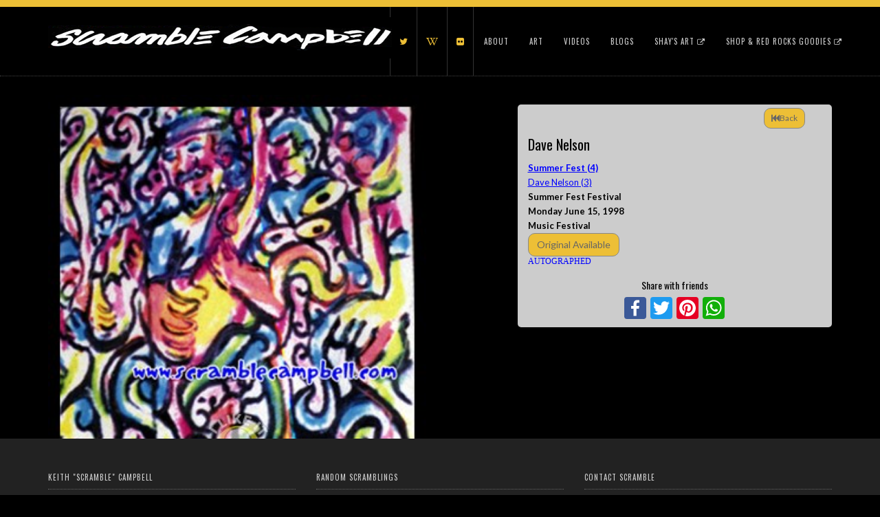

--- FILE ---
content_type: text/html; charset=utf-8
request_url: https://scramblecampbell.com/Home/ArtDetails/?id=169&filter=&filterType=&pageNumber=111
body_size: 7546
content:
<!DOCTYPE html>
<html lang="en-US" class="no-js">
<head>
    <meta charset="utf-8" />
    <meta name="viewport" content="width=device-width, initial-scale=1.0">
    <title>Dave Nelson - Scramble Campbell</title>

    <meta http-equiv="X-UA-Compatible" content="IE=edge">
    <meta content="width=device-width, initial-scale=1" name="viewport" />
    
    <meta property="og:type" content="website" />
    <meta property="og:image" content="https://scramblecampbell.com/Home/ImageWatermark?id=169-Dave%20Nelson" />
    <meta property="og:type" content="Scramble Campbell Art" />
    <meta property="og:title" content="Dave Nelson" />
    <meta property="og:description" />

    <link href="/Content/lightbox2.css" rel="stylesheet" />
    <link href="/Content/bootstrap.css" rel="stylesheet" />
    <link href="/Content/style.css" rel="stylesheet" />
    <link href="/Content/dark.css" rel="stylesheet" />
    <link href="/Content/finaltilesgallery.css" rel="stylesheet" />
    <link rel="stylesheet" href="https://maxcdn.bootstrapcdn.com/font-awesome/4.5.0/css/font-awesome.min.css">
    <link rel='stylesheet' id='font-style-css' href='https://fonts.googleapis.com/css?family=Oswald%7CRaleway%3A400%2C300%2C500%2C600&#038;ver=4.3.1' type='text/css' media='all' />
    <link href="/Content/ChosenSelectBox/chosen.css" rel="stylesheet" />
    <link href="/Content/ChosenSelectBox/prism.css" rel="stylesheet" />
    <script src="/Scripts/jquery-1.10.2.js"></script>
    <script src="/Content/ChosenSelectBox/chosen.jquery.js"></script>
    <script src="/Content/ChosenSelectBox/prism.js"></script>
    <script src="/Scripts/jquery-migrate-1.2.1.min.js"></script>
    <script src="/Scripts/jquery.finaltilesgallery.js"></script>
    <link href="/Content/js-image-slider.css" rel="stylesheet" />
    <link href="/Content/PagedList.css" rel="stylesheet" />
    <link href="/Content/normalize.css" rel="stylesheet" />
    <link href="/Content/component.css" rel="stylesheet" />
    <link href="/Content/demo.css" rel="stylesheet" />
    <script src="/Scripts/modernizr-2.8.3.js"></script>
    <link href="/Content/ninja-slider.css" rel="stylesheet" />
    <link href="/Content/thumbnail-slider.css" rel="stylesheet" />
    
    <script src="/Scripts/ninja-slider.js"></script>
    <style>
        header[role=banner] {
            border-bottom: 1px dotted #444;
        }



        a, #pricing-package h2 {
            color: #edbf36;
        }

        .social-icons li {
            color: #edbf36;
        }

        .home-content-main h4 {
            color: #edbf36;
        }

        div.navbar.navbar-default {
            border-top: 10px solid #edbf36;
        }

        .home-content-main {
            border-bottom: 10px solid #edbf36;
        }

        figure.effect-layla {
            background: #edbf36;
        }

        input[type="submit"], .btn {
            background: #edbf36;
        }
    </style>
    <link rel="stylesheet" href="https://cdnjs.cloudflare.com/ajax/libs/animate.css/3.0.0/animate.min.css">

    <script>
        $(function () {
            $(".final-tiles-gallery").finalTilesGallery({
                gridSize: 8
            });
            $('.chosen-select').chosen({});
        });
    </script>
    
    <!-- Google Tag Manager -->
    <script>
        (function (w, d, s, l, i) {
            w[l] = w[l] || []; w[l].push({
                'gtm.start':
                    new Date().getTime(), event: 'gtm.js'
            }); var f = d.getElementsByTagName(s)[0],
                j = d.createElement(s), dl = l != 'dataLayer' ? '&l=' + l : ''; j.async = true; j.src =
                    'https://www.googletagmanager.com/gtm.js?id=' + i + dl; f.parentNode.insertBefore(j, f);
        })(window, document, 'script', 'dataLayer', 'GTM-5HHTPWD');</script>
    <!-- End Google Tag Manager -->
</head>
<body data-ng-app="OriginalArtRequest">

    <header role="banner">
    <div class="navbar navbar-default">
        <div class="container">
            <div class="navbar-header">
                <button type="button" class="navbar-toggle" data-toggle="collapse" data-target=".navbar-responsive-collapse">
                    <span class="icon-bar"></span>
                    <span class="icon-bar"></span>
                    <span class="icon-bar"></span>
                </button>
                <a class="navbar-brand" title="Scramble Campbell - Colorado Artist" href="/Home/ScrambleCampbell">
                    <img class="logo img-responsive" src="/Content/assets/global/img/sc_logo.png">
                </a>
            </div>
            <div class="collapse navbar-collapse navbar-responsive-collapse">
                <div class="navbar-right">
                    <div class="social-icons">
                        <ul>
                            <li><a href="http://facebook.com/scramblecampbell" target="_new"><i class="fa fa-facebook"></i></a></li>
                            <li><a href="http://www.twitter.com/scramblecampbel" target="_new"><i class="fa fa-twitter"></i></a></li>
                            <li><a href="https://en.wikipedia.org/wiki/Scramble_Campbell" target="_new"><i class="fa fa-wikipedia-w"></i></a></li>
                            <li><a href="https://www.flickr.com/search/?tags=ScrambleCampbell" target="_new"><i class="fa fa-flickr"></i></a></li>
                        </ul>
                    </div>
                    <ul id="menu-menu" class="nav navbar-nav">

                        <li id="menu-item-232" class="dropdown menu-item menu-item-type-post_type menu-item-object-page menu-item-has-children">
                            <a href="/Home/About"  class="dropdown-toggle">About </a>
                        </li>
                        <li id="menu-item-274" class="dropdown menu-item menu-item-type-post_type menu-item-object-page current-menu-ancestor current-menu-parent current_page_parent current_page_ancestor menu-item-has-children">
                            <a href="/Home/MGallery"  class="dropdown-toggle">Art</a>
                        </li>
                        <li id="menu-item-257" class="dropdown menu-item menu-item-type-post_type menu-item-object-page current-menu-ancestor current-menu-parent current_page_parent current_page_ancestor menu-item-has-children">
                            <a href="/Home/VideoGallery"  class="dropdown-toggle">Videos</a>
                        </li>
                        <li id="menu-item-257" class="dropdown menu-item menu-item-type-post_type menu-item-object-page current-menu-ancestor current-menu-parent current_page_parent current_page_ancestor menu-item-has-children">
                            <a href="/Home/Blogs"  class="dropdown-toggle">Blogs</a>
                        </li>
                        <li id="menu-item-274" class="dropdown menu-item menu-item-type-post_type menu-item-object-page current-menu-ancestor current-menu-parent current_page_parent current_page_ancestor menu-item-has-children">
                            <a href="https://shayberrycampbell.com/" target="_blank" class="dropdown-toggle">
                                Shay's Art
                                <i class="fa fa-external-link"></i>
                            </a>
                        </li>
<li id="menu-item-274" class="dropdown menu-item menu-item-type-post_type menu-item-object-page current-menu-ancestor current-menu-parent current_page_parent current_page_ancestor menu-item-has-children">
                            <a href="http://www.redrocksismyhappyplace.com/" target="_blank" class="dropdown-toggle">
                                Shop & Red Rocks Goodies
                                <i class="fa fa-external-link"></i>
                            </a>
                        </li>
                    </ul>
                </div>
            </div>
        </div>
    </div>
</header>



    



<style>
    @media only screen and (min-width: 768px) {

        .bg-image {
            height: 320px;
        }
    }

    @media only screen and (min-width: 1200px) {

        .bg-image {
            height: 400px;
        }
    }

    .page-wrap {
        padding: .5em 2em 2em;
    }

    h2 {
        margin-top: -.5em;
        font-style: italic;
    }

    figure {
        margin: 2em 0;
    }

    figcaption {
        margin: .5em 0;
        font-size: 85%;
        font-style: italic;
        color: #888;
    }

    code {
        background: #0fffe0;
        padding: 0 .25em;
    }

    @media screen and (max-width: 600px) {

        .fixImage {
            margin-bottom: -27px;
        }
    }

    @media screen and (min-width: 601px) {

        .fixImage {
            margin-bottom: -4px;
        }
    }
</style>
<script>
    window.fbAsyncInit = function () {
        FB.init({
            appId: '1129357990457411',
            xfbml: true,
            version: 'v2.7'
        });
    };
    (function (d, s, id) {
        var js, fjs = d.getElementsByTagName(s)[0];
        if (d.getElementById(id)) { return; }
        js = d.createElement(s); js.id = id;
        js.src = "//connect.facebook.net/en_US/sdk.js";
        fjs.parentNode.insertBefore(js, fjs);
    }(document, 'script', 'facebook-jssdk'));
    function shareDialog() {
        FB.ui({
            method: 'feed',
            link: 'https://scramblecampbell.com/Home/ArtDetails/?id=169&amp;filter=&amp;filterType=&amp;pageNumber=111',
            caption: 'Dave Nelson - Scramble Campbell',
            description: '',
            picture:
                'https://scramblecampbell.com/Home/ImageWatermark?id=169-',

        },
            function (response) { });
    }
</script>

<div class="container inner-page center-block">
    <div id="content" class="clearfix row">
        <div class="meta-4">
            <div class="col-md-7 col-sm-12 col-xs-12">
                <br />
                <div style="max-height: 500px; max-width: 550px">
                    <a href="/Home/ImageWatermarkFullSize/169-Dave Nelson" data-lightbox="image-1"
                       data-title="Dave Nelson -   Monday June 15, 1998">
                        <img src="/Home/ImageWatermark/169-Dave Nelson"
                             class="center-block img-responsive" />
                    </a>
                </div>
            </div>

            <div id="about-me" class="col-sm-12 col-md-5 col-xs-12" role="complementary">
                <style>
                    b {
                        color: black;
                        font-size: small;
                    }
                </style>

                <a href="/Home/MGallery/?PageNumber=111" class="btn btn-primary" style="visibility: hidden">
                    <i class="fa fa-fast-backward"></i>Back to Search
                </a>
<div class="col-md-12 col-xs-12" style="background: #CCCCCC; border-radius: 5px;">
    <div class="row" style="padding-top: 5px;">

        <div class="col-xs-9"> &nbsp;</div>
        <div class="col-xs-3">
            <a href="/Home/MGallery/?PageNumber=111" class="btn btn-sm"
               style="background: #edbf36 !important; border-radius: 10px !important;">
                <i class="fa fa-fast-backward"></i>Back
            </a>
        </div>


        <div class="col-xs-12">
            <h1 style="color: black;">Dave Nelson</h1>
        </div>


        <div class="col-xs-12">
            <b>
                <a href="/Home/MGallery?VenueId=156" style="color: blue; text-decoration:underline">Summer Fest (4)</a>
            </b>
        </div>
            <div class="col-xs-12" style="font-size: small;">
                
<a href="/Home/MGallery?subjectsPainted=86" style="color: blue; text-decoration:underline">Dave Nelson (3)</a>                    <br>
            </div>
        <div class="col-xs-12">
            <b> </b>
        </div>

            <div class="col-xs-12">
                <b> Summer Fest Festival</b>
            </div>

            <div class="col-xs-12">
                <b> Monday June 15, 1998</b>
            </div>
                            <div class="col-xs-12">
                <b> Music Festival</b>
            </div>
        
        <div data-ng-controller="OriginalArtRequestController as vm">
                <div class="col-xs-12">
                    <button type="button" class="btn btn-circle green" style="background: #edbf36 !important;

border-radius: 10px !important;" data-toggle="modal" data-target="#myModal">
                        Original Available
                    </button>
                </div>
                <div class="modal fade" id="myModal" tabindex="-1" role="dialog" aria-labelledby="myModalLabel"
                     style="z-index: 10000;">
                    <div class="modal-dialog" role="document">
                        <div class="modal-content">
                            <div class="modal-header">
                                <button type="button" class="close" data-dismiss="modal" aria-label="Close">
                                    <span aria-hidden="true">&times;</span>
                                </button>
                                <h4 class="modal-title" id="myModalLabel" style="color: black">
                                    Get Original for

                                    Dave Nelson
                                </h4>
                            </div>
                            <form name="OriginalArtRequestForm" ng-submit="vm.saveOriginalArtRequest()"
                                  novalidate>
                                <div class="modal-body">
                                    <input type="hidden" value="{{vm.OriginalArtRequest.ArtId}}" ng-
                                           model="vm.OriginalArtRequest.ArtId" id="ArtId" ng-init="vm.OriginalArtRequest.ArtId = 169;" />
                                    <div class="form-group">
                                        <label for="email">Email address:</label>
                                        <input type="email" class="form-control" id="EmailAddress"
                                               name="EmailAddress" ng-model="vm.OriginalArtRequest.EmailAddress">
                                    </div>
                                    <div class="form-group">
                                        <label for="contact">Contact:</label>
                                        <input type="text" class="form-control" id="Contact" name="Contact" ng-
                                               model="vm.OriginalArtRequest.Contact">
                                    </div>

                                    <div class="form-group">
                                        <label for="comment">Comment:</label>
                                        <input type="text" class="form-control" id="Comment" name="Comment" ng-
                                               model="vm.OriginalArtRequest.Comment">
                                    </div>
                                    <div class="clearfix">
                                        <br />
                                    </div>
                                </div>
                                <div class="modal-footer">
                                    <button type="button" class="btn btn-default" data-
                                            dismiss="modal">
                                        Close
                                    </button>
                                    <input type="submit" class="btn btn-default pull-left" value="Submit" />
                                </div>
                            </form>
                        </div>
                    </div>
                </div>
        </div>
            <div class="col-xs-12">

                <p style="font: 12px bold; color: blue">AUTOGRAPHED</p>
            </div>
        <div class="col-xs-12">


            <h5 style="text-align: center; color: black">Share with friends</h5>

            <div class="a2a_kit a2a_kit_size_32 a2a_default_style" style="text-align: center;">
                <a class="a2a_button_facebook" onclick="shareDialog();" href="#" target="_blank" rel="nofollow"
                   style="display: inline-block; float: none;">
                    <span class="a2a_svg a2a_s__default a2a_s_facebook" style="background-color: rgb(59, 89,

152);">
                        <svg focusable="false" xmlns="http://www.w3.org/2000/svg" viewBox="0 0 32 32">
                            <path fill="#FFF" d="M17.78 27.5V17.008h3.522l.527-4.09h-4.05v-2.61c0-1.182.33-1.99

2.023-1.99h2.166V4.66c-.375-.05-1.66-.16-3.155-.16-3.123 0-5.26 1.905-5.26 5.405v3.016h-3.53v4.09h3.53V27.5h4.223z"></path>
                        </svg>
                    </span>
                    <span class="a2a_label">Facebook</span>
                </a>


                <a class="a2a_button_twitter" style="display: inline-block; float: none;"></a>
                <a class="a2a_button_pinterest" style="display: inline-block; float: none;"></a>
                <a class="a2a_button_whatsapp" style="display: inline-block; float: none;"></a>
            </div>
        </div>
        <script>
            var a2a_config = a2a_config || {};
            a2a_config.linkname = "Scramble Campbell - Dave Nelson";
            a2a_config.onclick = 1;
        </script>
        <script async src="https://static.addtoany.com/menu/page.js"></script>


                                            </div>
                                        </div>
                </div>
            </div>
            <br />

        </div>
    </div>






    <footer role="contentinfo">
    <div class="container">
        <div id="inner-footer" class="clearfix">
            <div id="widget-footer" class="clearfix row">
                <style type="text/css">
                    #am_thumbnail a {
                        text-decoration: none;
                        border: none;
                    }

                    #am_thumbnail img {
                        text-decoration: none;
                        border: 1px solid #999;
                        max-width: 99%;
                    }

                    #am_name {
                        margin-top: 5px;
                        margin-bottom: 3px;
                    }

                    #am_headline {
                        margin-bottom: 5px;
                    }

                    #am_bio {
                        margin-bottom: 15px;
                    }

                        #am_bio p {
                            margin-bottom: 5px;
                        }

                            #am_bio p:last-child {
                                margin-bottom: 0px;
                            }

                    #am_services {
                        margin-right: -5px;
                    }

                        #am_services a.am_service_icon {
                            margin-right: 4px;
                            text-decoration: none;
                            border: none;
                        }

                            #am_services a.am_service_icon:hover {
                                text-decoration: none;
                                border: none;
                            }

                            #am_services a.am_service_icon img {
                                border: none;
                                margin-bottom: 4px;
                            }
                </style>
                <div id="aboutme_widget-2" class="widget col-sm-4 aboutme_widget">
                    <h4 class="widgettitle">Keith "Scramble" Campbell</h4>
                    <div id="am_thumbnail">
                        <img src="/Content/assets/global/img/Keith%20Scramble%20Campbell.png" alt="Scramble Campbell">
                    </div>
                    <h2 id="am_name">
                        <a href="https://en.wikipedia.org/wiki/Scramble_Campbell" style="font-size: small;" target="_blank" rel="me">Keith "Scramble" Campbell</a>
                    </h2>
                    <div id="am_bio">
                        <p>Colorado Artist Keith "Scramble" Campbell </p>
                    </div>
                </div>
                <div id="fastflickrwidget-2" class="widget col-sm-4 widget_fastflickrwidget">
                    <div class="flickr" align="center">
                        <h4 class="widgettitle">Random Scramblings</h4>
                        
                    </div>
                </div>

                <div id="text-4" class="widget col-sm-4 widget_text" data-ng-controller="ContactController as vm">
                    <h4 class="widgettitle">Contact Scramble</h4>
                    <div class="textwidget">
                        Email: scramble@scramblecampbell.com
                        <br />
                        <form name="ContactForm" ng-submit="vm.saveContact()" novalidate>
                            <input type="email" class="form-control small" id="EmailAddress" name="EmailAddress" ng-model="vm.Contact.EmailAddress" placeholder="Please enter your email address here">
                            <br />
                            <textarea class="form-control small" id="Message" name="Message" rows="3" ng-model="vm.Contact.Message" placeholder="Write your message here"></textarea>
                            <div class="clearfix">
                                <br />
                            </div>
                            <input type="submit" class="btn btn-default btn-sm" value="Submit" />
                        </form>
                    </div>
                </div>
            </div>
            <hr />
            <p class="attribution">&copy; All Rights Reserved 2026 Scramble Campbell</p>
        </div>
    </div>
</footer>

    <script src="/Scripts/angular.js"></script>
<script src="/Scripts/angular-route.js"></script>
<script src="/Scripts/angular-sanitize.js"></script>
<script src="/Content/acute.select/acute.select.js"></script>

    <link href="/Content/assets/global/plugins/bootstrap-toastr/toastr.min.css" rel="stylesheet" />
    <script src="/Content/assets/global/plugins/bootstrap-toastr/toastr.min.js"></script>
    <script>
        toastr.options = {
            "closeButton": true,
            "debug": false,
            "newestOnTop": true,
            "progressBar": false,
            "positionClass": "toast-bottom-center",
            "preventDuplicates": true,
            "showDuration": "300",
            "hideDuration": "1000",
            "timeOut": "5000",
            "extendedTimeOut": "1000",
            "showEasing": "swing",
            "hideEasing": "linear",
            "showMethod": "fadeIn",
            "hideMethod": "fadeOut"
        }
    </script>

    <script src="/Scripts/angular-route.js"></script>
    <script type="text/javascript" src="https://cdnjs.cloudflare.com/ajax/libs/angular.js/1.4.7/angular-sanitize.js"></script>
    <script type="text/javascript" src="https://cdnjs.cloudflare.com/ajax/libs/angular-ui-select/0.16.0/select.js"></script>

    
    <script>
        angular.module('OriginalArtRequest', []).controller('ContactController', ['$http', ContactController]);
    function ContactController($http) {
        var vm = this;
        // Single
        vm.Contact = {};

        vm.saveContact = function () {
            $http.post('/api/ArtUser/Contact/', vm.Contact)
                .success(function (data) {
                    vm.Contact = {};
                    toastr["success"]("Successfully sent the message. Team Scramble will contact you soon!");
                })
                .error(function (data) {
                    toastr["error"]("An error occurred, could not send message");
                });
        };
    };



    </script>
    <script src="/Scripts/classie.js"></script>
    <script src="/Scripts/bootstrap.min.js"></script>
    <link href="/Content/jquery.bxslider.css" rel="stylesheet" />
    <script src="/Scripts/jquery.easing.1.3.js"></script>
    <script src="/Scripts/jquery.fitvids.js"></script>
    <script src="/Scripts/jquery.bxslider.js"></script>
    <script src="/Scripts/jquery.ba-cond.min.js"></script>
    <script src="/Scripts/jPages.js"></script>
    <script src="/Scripts/AnimOnScroll.js"></script>
    
    <script type="text/javascript" src="/Scripts/lightbox2.js"></script>
    <script src="https://cdnjs.cloudflare.com/ajax/libs/jquery.touchswipe/1.6.4/jquery.touchSwipe.min.js"></script>
    <link rel="stylesheet" href="/Content/liquid-slider.css">
    <script src="/Scripts/jquery.liquid-slider.min.js"></script>
    <script>
        $('#main-slider').liquidSlider({
            autoSlide: true, continuous: true, hoverArrows: true, keyboardNavigation: true,

            slideEaseFunction: 'animate.css',
            slideEaseDuration: 500,
            heightEaseDuration: 500,
            animateIn: "fadeIn",
            animateOut: "fadeOut",
        });

    </script>
    <script>
        jQuery(document).ready(function () {
            
        });
    </script>
    
        <link href="/Content/vendor/datatables/media/css/jquery.dataTables.css" rel="stylesheet"/>
<link href="/Content/vendor/datatables-tabletools/css/dataTables.tableTools.css" rel="stylesheet"/>

        <script src="/Scripts/angular-route.js"></script>
        <script type="text/javascript" src="https://cdnjs.cloudflare.com/ajax/libs/angular.js/1.4.7/angular-sanitize.js"></script>
        <script type="text/javascript" src="https://cdnjs.cloudflare.com/ajax/libs/angular-ui-select/0.16.0/select.js"></script>
        <script src="/Scripts/angular-file-upload.min.js"></script>
        
        <script src="/Content/vendor/datatables/media/js/jquery.dataTables.js"></script>
<script src="/Content/dist/angular-datatables.js"></script>
<script src="/Content/dist/plugins/bootstrap/angular-datatables.bootstrap.js"></script>
<script src="/Content/vendor/datatables-tabletools/js/dataTables.tableTools.js"></script>
<script src="/Content/dist/plugins/tabletools/angular-datatables.tabletools.js"></script>

        <script src="/Scripts/app/OriginalArtRequestController.js"></script>
        <script>
            function submitForm(formId) {
                document.getElementById(formId).submit();
            }
        </script>

    
    <!-- Google Tag Manager (noscript) -->
    <noscript>
        <iframe src="https://www.googletagmanager.com/ns.html?id=GTM-5HHTPWD"
                height="0" width="0" style="display:none;visibility:hidden"></iframe>
    </noscript>
    <!-- End Google Tag Manager (noscript) -->

</body>
</html>

--- FILE ---
content_type: text/css
request_url: https://scramblecampbell.com/Content/js-image-slider.css
body_size: 1258
content:
/* http://www.menucool.com */

#sliderFrame, #sliderFrame div {
    box-sizing: content-box;
}
#sliderFrame 
{
    position:relative;
    width:700px;
    margin:0 auto; /*center-aligned*/
}

#slider, #slider div.sliderInner {
    width:700px;height:306px;/* Must be the same size as the slider images */
}

#slider {
	background:#fff url(loading.gif) no-repeat 50% 50%;
	position:relative;
	margin:0 auto; /*center-aligned*/
    transform: translate3d(0,0,0);
    /*box-shadow: 0px 1px 5px #999999;*/
}

/* image wrapper */
#slider a.imgLink, #slider div.video {
	z-index:2;
	position:absolute;
	top:0px;left:0px;border:0;padding:0;margin:0;
	width:100%;height:100%;
}
#slider .video {
	background:transparent url(video.png) no-repeat 50% 50%;
}

/* Caption styles */
#slider div.mc-caption-bg, #slider div.mc-caption-bg2 {
	position:absolute;
	width:100%;
	height:auto;
	padding:10px 0;/* 10px will increase the height.*/
	left:0px; /*if the caption needs to be aligned from right, specify by right instead of left. i.e. right:20px;*/
	bottom:0px;/*if the caption needs to be aligned from top, specify by top instead of bottom. i.e. top:150px;*/
	z-index:3;
	overflow:hidden;
	font-size: 0;
}
#slider div.mc-caption-bg 
{
    /* NOTE: Its opacity is to be set through the sliderOptions.captionOpacity setting in the js-image-slider.js file.*/
	background:Black;/* or any other colors such as White, or: background:none; */
}
#slider div.mc-caption-bg2 {
    background:none;
}
#slider div.mc-caption {
	font: bold 14px/20px Arial;
	color:#EEE;
	z-index:4;
	text-align:center;
    background:none;
}
#slider div.mc-caption a {
	color:#FB0;
}
#slider div.mc-caption a:hover {
	color:#DA0;
}


/* ------ built-in navigation bullets wrapper ------*/
/* Note: check themes\2\js-image-slider.css to see how to hide nav bullets */
#slider div.navBulletsWrapper  {
    top:320px;/* Its position is relative to the #slider */
	text-align:center;
	background:none;
	position:relative;
	z-index:5;
}

/* each bullet */
#slider div.navBulletsWrapper div 
{
    width:11px; height:11px;
    font-size:0;color:White;/*hide the index number in the bullet element*/
    background:transparent url(bullet.png) no-repeat 0 0;
    display:inline-block; *display:inline; zoom:1;
    overflow:hidden;cursor:pointer;
    margin:0 6px;/* set distance between each bullet*/
}

#slider div.navBulletsWrapper div.active {background-position:0 -11px;}


/* --------- Others ------- */

#slider div.loading 
{
    width:100%; height:100%;
    background:transparent url(loading.gif) no-repeat 50% 50%;
    filter: alpha(opacity=60);
    opacity:0.6;
    position:absolute;
    left:0;
    top:0; 
    z-index:9;
}

#slider img, #slider>b, #slider a>b {
	position:absolute; border:none; display:none;
}

#slider div.sliderInner {
	overflow:hidden; 
	-webkit-transform: rotate(0.000001deg);/* fixed the Chrome not crop border-radius bug*/
	position:absolute; top:0; left:0;
}

#slider>a, #slider video, #slider audio {display:none;}
#slider div {-webkit-transform: translate3d(0,0,0);transform: translate3d(0,0,0);}

--- FILE ---
content_type: text/css
request_url: https://scramblecampbell.com/Content/component.css
body_size: 1932
content:
@font-face {
	font-family: 'icons';
	src:url('../fonts/icons/icons.eot');
	src:url('../fonts/icons/icons.eot?#iefix') format('embedded-opentype'),
		url('../fonts/icons/icons.woff') format('woff'),
		url('../fonts/icons/icons.ttf') format('truetype'),
		url('../fonts/icons/icons.svg#icons') format('svg');
	font-weight: normal;
	font-style: normal;
}

.photostack {
	background: #ddd;
	position: relative;
	text-align: center;
	overflow: hidden;
}

.js .photostack {
	height: 580px;
}

.photostack-start {
	cursor: pointer;
}

/* Wrapper and figures */

/* The size of this wrapper can be smaller if the items should not be scattered across the whole container */ 
.photostack > div {
	width: 100%;
	height: 100%;
	margin: 0 auto;
}

.photostack figure {
	width: 320px;
	height: 360px;
	position: relative;
	display: inline-block;
	background: #fff;
	padding: 40px;
	text-align: center;
	margin: 5px;
}

.js .photostack figure {
	position: absolute;
	display: block;
	margin: 0;
}

.photostack figcaption h2 {
	margin: 20px 0 0 0;
	color: #a7a0a2;
	font-size: 16px;
}

.photostack-img {
	outline: none;
	display: block;
	width: 240px;
	height: 240px;
	background: #f9f9f9;
}

.photostack-back {
	display: none;
	position: absolute;
	width: 100%;
	height: 100%;
	top: 0;
	left: 0;
	background: #fff;
	font-family: "Give You Glory", cursive;
	color: #a7a0a2;
	padding: 50px 40px;
	text-align: left;
	font-size: 22px;
	line-height: 1.25;
	z-index: 1;
}

.photostack-back p {
	margin: 0;
}

.photostack-back p span {
	text-decoration: line-through;
}

/* Navigation dots */
.photostack nav {
	position: absolute;
	width: 100%;
	bottom: 30px;
	z-index: 90;
	text-align: center;
	left: 0;
	-webkit-transition: opacity 0.3s;
	transition: opacity 0.3s;
}

.photostack-start nav {
	opacity: 0;
}
 
.photostack nav span {
	position: relative;
	display: inline-block;
	margin: 0 5px;
	width: 30px;
	height: 30px;
	cursor: pointer;
	background: #aaa;
	border-radius: 50%;
	text-align: center;
	-webkit-transition: -webkit-transform 0.6s ease-in-out, background 0.3s;
	transition: transform 0.6s ease-in-out, background 0.3s;
	-webkit-transform: scale(0.48);
	transform: scale(0.48);
}

.photostack nav span:last-child {
	margin-right: 0;
}

.photostack nav span::after {
	content: "\e600";
	font-family: 'icons';
	font-size: 80%;
	speak: none;
	display: inline-block;
	vertical-align: top;
	font-style: normal;
	font-weight: normal;
	font-variant: normal;
	text-transform: none;
	line-height: 30px;
	color: #fff;
	opacity: 0;
	-webkit-font-smoothing: antialiased;
	-moz-osx-font-smoothing: grayscale;
	-webkit-transition: opacity 0.3s;
	transition: opacity 0.3s;
	-webkit-backface-visibility: hidden;
	backface-visibility: hidden;
}

.photostack nav span.current {
	background: #888;
	-webkit-transform: scale(1);
	transform: scale(1);
}

.photostack nav span.current.flip {
	-webkit-transform: scale(1) rotateY(-180deg) translateZ(-1px);
	transform: scale(1) rotateY(-180deg) translateZ(-1px);
	background: #555;
}

.photostack nav span.flippable::after {
	opacity: 1;
	-webkit-transition-delay: 0.4s;
	transition-delay: 0.4s;
}

/* Overlays */

/* Initial overlay on photostack container */
.js .photostack::before {
	content: '';
	position: absolute;
	width: 100%;
	height: 100%;
	background: rgba(0,0,0,0.5);
	top: 0;
	left: 0;
	z-index: 100;
	-webkit-transition: opacity 0.3s, visibility 0s 0.3s;
	transition: opacity 0.3s, visibility 0s 0.3s;
}

.js .photostack-start::before {
	-webkit-transition: opacity 0.3s;
	transition: opacity 0.3s;
}

/* Button on photostack container */
.js .photostack::after {
	content: 'View Gallery';
	font-weight: 400;
	position: absolute;
	border: 3px solid #fff;
	text-align: center;
	white-space: nowrap;
	left: 50%;
	top: 50%;
	-webkit-transform: translateY(-50%) translateX(-50%);
	transform: translateY(-50%) translateX(-50%);
	padding: 10px 20px;
	color: #fff;
	text-transform: uppercase;
	letter-spacing: 1px;
	cursor: pointer;
	z-index: 101;
}

.js .photostack::before,
.js .photostack::after {
	opacity: 0;
	visibility: hidden;
}

.js .photostack-start::before,
.js .photostack-start:hover::after,
.touch .photostack-start::after  {
	opacity: 1;
	visibility: visible;
}

/* Overlay on figure */
.photostack figure::after {
	content: '';
	position: absolute;
	width: 100%;
	height: 100%;
	top: 0;
	left: 0;
	visibility: visible;
	opacity: 1;
	background: rgba(0,0,0,0.05);
	-webkit-transition: opacity 0.6s;
	transition: opacity 0.6s;
}

/* Hide figure overlay when it becomes current */
figure.photostack-current::after {
	-webkit-transition: opacity 0.6s, visibility 0s 0.6s;
	transition: opacity 0.6s, visibility 0s 0.6s;
	opacity: 0;
	visibility: hidden;
}

/* Special classes for transitions and perspective */
.photostack-transition figure {
	-webkit-transition: -webkit-transform 0.6s ease-in-out;
	transition: transform 0.6s ease-in-out;
}

.photostack-perspective {
	-webkit-perspective: 1800px;
	perspective: 1800px;
}

.photostack-perspective > div,
.photostack-perspective figure {
	-webkit-transform-style: preserve-3d;
	transform-style: preserve-3d;
}

.photostack-perspective figure,
.photostack-perspective figure div {
	-webkit-backface-visibility: hidden;
	backface-visibility: hidden;
}

.photostack-perspective figure.photostack-flip {
	-webkit-transform-origin: 0% 50%;
	transform-origin: 0% 50%;
}

.csstransformspreserve3d figure.photostack-flip .photostack-back {
	-webkit-transform: rotateY(180deg);
	transform: rotateY(180deg);
	display: block;
}

.no-csstransformspreserve3d figure.photostack-showback .photostack-back {
	display: block;
}

/* The no-JS fallback look does not need to be boring ;) */
.no-js .photostack figure {
	box-shadow: -2px 2px 0 rgba(0,0,0,0.05);
}

.no-js .photostack figure::after {
	display: none;
}

.no-js .photostack figure:nth-child(3n) {
	-webkit-transform: translateX(-10%) rotate(5deg);
	transform: translateX(-10%) rotate(5deg);
}

.no-js .photostack figure:nth-child(3n-2) {
	-webkit-transform: translateY(10%) rotate(-3deg);
	transform: translateY(10%) rotate(-3deg);
}

/* Some custom styles for the demo */

/* Since we don't have back sides for the first photo stack, we don't want the current dot to become too big */
#photostack-1 nav span.current {
	background: #888;
	-webkit-transform: scale(0.61);
	transform: scale(0.61);
}

--- FILE ---
content_type: application/javascript
request_url: https://scramblecampbell.com/Scripts/angular-sanitize.js
body_size: 9548
content:
/**
 * @license AngularJS v1.4.7
 * (c) 2010-2015 Google, Inc. http://angularjs.org
 * License: MIT
 */
(function(window, angular, undefined) {'use strict';

/* * * * * * * * * * * * * * * * * * * * * * * * * * * * * * * * * * * * * *
 *     Any commits to this file should be reviewed with security in mind.  *
 *   Changes to this file can potentially create security vulnerabilities. *
 *          An approval from 2 Core members with history of modifying      *
 *                         this file is required.                          *
 *                                                                         *
 *  Does the change somehow allow for arbitrary javascript to be executed? *
 *    Or allows for someone to change the prototype of built-in objects?   *
 *     Or gives undesired access to variables likes document or window?    *
 * * * * * * * * * * * * * * * * * * * * * * * * * * * * * * * * * * * * * */

var $sanitizeMinErr = angular.$$minErr('$sanitize');

/**
 * @ngdoc module
 * @name ngSanitize
 * @description
 *
 * # ngSanitize
 *
 * The `ngSanitize` module provides functionality to sanitize HTML.
 *
 *
 * <div doc-module-components="ngSanitize"></div>
 *
 * See {@link ngSanitize.$sanitize `$sanitize`} for usage.
 */

/*
 * HTML Parser By Misko Hevery (misko@hevery.com)
 * based on:  HTML Parser By John Resig (ejohn.org)
 * Original code by Erik Arvidsson, Mozilla Public License
 * http://erik.eae.net/simplehtmlparser/simplehtmlparser.js
 *
 * // Use like so:
 * htmlParser(htmlString, {
 *     start: function(tag, attrs, unary) {},
 *     end: function(tag) {},
 *     chars: function(text) {},
 *     comment: function(text) {}
 * });
 *
 */


/**
 * @ngdoc service
 * @name $sanitize
 * @kind function
 *
 * @description
 *   The input is sanitized by parsing the HTML into tokens. All safe tokens (from a whitelist) are
 *   then serialized back to properly escaped html string. This means that no unsafe input can make
 *   it into the returned string, however, since our parser is more strict than a typical browser
 *   parser, it's possible that some obscure input, which would be recognized as valid HTML by a
 *   browser, won't make it through the sanitizer. The input may also contain SVG markup.
 *   The whitelist is configured using the functions `aHrefSanitizationWhitelist` and
 *   `imgSrcSanitizationWhitelist` of {@link ng.$compileProvider `$compileProvider`}.
 *
 * @param {string} html HTML input.
 * @returns {string} Sanitized HTML.
 *
 * @example
   <example module="sanitizeExample" deps="angular-sanitize.js">
   <file name="index.html">
     <script>
         angular.module('sanitizeExample', ['ngSanitize'])
           .controller('ExampleController', ['$scope', '$sce', function($scope, $sce) {
             $scope.snippet =
               '<p style="color:blue">an html\n' +
               '<em onmouseover="this.textContent=\'PWN3D!\'">click here</em>\n' +
               'snippet</p>';
             $scope.deliberatelyTrustDangerousSnippet = function() {
               return $sce.trustAsHtml($scope.snippet);
             };
           }]);
     </script>
     <div ng-controller="ExampleController">
        Snippet: <textarea ng-model="snippet" cols="60" rows="3"></textarea>
       <table>
         <tr>
           <td>Directive</td>
           <td>How</td>
           <td>Source</td>
           <td>Rendered</td>
         </tr>
         <tr id="bind-html-with-sanitize">
           <td>ng-bind-html</td>
           <td>Automatically uses $sanitize</td>
           <td><pre>&lt;div ng-bind-html="snippet"&gt;<br/>&lt;/div&gt;</pre></td>
           <td><div ng-bind-html="snippet"></div></td>
         </tr>
         <tr id="bind-html-with-trust">
           <td>ng-bind-html</td>
           <td>Bypass $sanitize by explicitly trusting the dangerous value</td>
           <td>
           <pre>&lt;div ng-bind-html="deliberatelyTrustDangerousSnippet()"&gt;
&lt;/div&gt;</pre>
           </td>
           <td><div ng-bind-html="deliberatelyTrustDangerousSnippet()"></div></td>
         </tr>
         <tr id="bind-default">
           <td>ng-bind</td>
           <td>Automatically escapes</td>
           <td><pre>&lt;div ng-bind="snippet"&gt;<br/>&lt;/div&gt;</pre></td>
           <td><div ng-bind="snippet"></div></td>
         </tr>
       </table>
       </div>
   </file>
   <file name="protractor.js" type="protractor">
     it('should sanitize the html snippet by default', function() {
       expect(element(by.css('#bind-html-with-sanitize div')).getInnerHtml()).
         toBe('<p>an html\n<em>click here</em>\nsnippet</p>');
     });

     it('should inline raw snippet if bound to a trusted value', function() {
       expect(element(by.css('#bind-html-with-trust div')).getInnerHtml()).
         toBe("<p style=\"color:blue\">an html\n" +
              "<em onmouseover=\"this.textContent='PWN3D!'\">click here</em>\n" +
              "snippet</p>");
     });

     it('should escape snippet without any filter', function() {
       expect(element(by.css('#bind-default div')).getInnerHtml()).
         toBe("&lt;p style=\"color:blue\"&gt;an html\n" +
              "&lt;em onmouseover=\"this.textContent='PWN3D!'\"&gt;click here&lt;/em&gt;\n" +
              "snippet&lt;/p&gt;");
     });

     it('should update', function() {
       element(by.model('snippet')).clear();
       element(by.model('snippet')).sendKeys('new <b onclick="alert(1)">text</b>');
       expect(element(by.css('#bind-html-with-sanitize div')).getInnerHtml()).
         toBe('new <b>text</b>');
       expect(element(by.css('#bind-html-with-trust div')).getInnerHtml()).toBe(
         'new <b onclick="alert(1)">text</b>');
       expect(element(by.css('#bind-default div')).getInnerHtml()).toBe(
         "new &lt;b onclick=\"alert(1)\"&gt;text&lt;/b&gt;");
     });
   </file>
   </example>
 */
function $SanitizeProvider() {
  this.$get = ['$$sanitizeUri', function($$sanitizeUri) {
    return function(html) {
      var buf = [];
      htmlParser(html, htmlSanitizeWriter(buf, function(uri, isImage) {
        return !/^unsafe/.test($$sanitizeUri(uri, isImage));
      }));
      return buf.join('');
    };
  }];
}

function sanitizeText(chars) {
  var buf = [];
  var writer = htmlSanitizeWriter(buf, angular.noop);
  writer.chars(chars);
  return buf.join('');
}


// Regular Expressions for parsing tags and attributes
var START_TAG_REGEXP =
       /^<((?:[a-zA-Z])[\w:-]*)((?:\s+[\w:-]+(?:\s*=\s*(?:(?:"[^"]*")|(?:'[^']*')|[^>\s]+))?)*)\s*(\/?)\s*(>?)/,
  END_TAG_REGEXP = /^<\/\s*([\w:-]+)[^>]*>/,
  ATTR_REGEXP = /([\w:-]+)(?:\s*=\s*(?:(?:"((?:[^"])*)")|(?:'((?:[^'])*)')|([^>\s]+)))?/g,
  BEGIN_TAG_REGEXP = /^</,
  BEGING_END_TAGE_REGEXP = /^<\//,
  COMMENT_REGEXP = /<!--(.*?)-->/g,
  DOCTYPE_REGEXP = /<!DOCTYPE([^>]*?)>/i,
  CDATA_REGEXP = /<!\[CDATA\[(.*?)]]>/g,
  SURROGATE_PAIR_REGEXP = /[\uD800-\uDBFF][\uDC00-\uDFFF]/g,
  // Match everything outside of normal chars and " (quote character)
  NON_ALPHANUMERIC_REGEXP = /([^\#-~| |!])/g;


// Good source of info about elements and attributes
// http://dev.w3.org/html5/spec/Overview.html#semantics
// http://simon.html5.org/html-elements

// Safe Void Elements - HTML5
// http://dev.w3.org/html5/spec/Overview.html#void-elements
var voidElements = makeMap("area,br,col,hr,img,wbr");

// Elements that you can, intentionally, leave open (and which close themselves)
// http://dev.w3.org/html5/spec/Overview.html#optional-tags
var optionalEndTagBlockElements = makeMap("colgroup,dd,dt,li,p,tbody,td,tfoot,th,thead,tr"),
    optionalEndTagInlineElements = makeMap("rp,rt"),
    optionalEndTagElements = angular.extend({},
                                            optionalEndTagInlineElements,
                                            optionalEndTagBlockElements);

// Safe Block Elements - HTML5
var blockElements = angular.extend({}, optionalEndTagBlockElements, makeMap("address,article," +
        "aside,blockquote,caption,center,del,dir,div,dl,figure,figcaption,footer,h1,h2,h3,h4,h5," +
        "h6,header,hgroup,hr,ins,map,menu,nav,ol,pre,script,section,table,ul"));

// Inline Elements - HTML5
var inlineElements = angular.extend({}, optionalEndTagInlineElements, makeMap("a,abbr,acronym,b," +
        "bdi,bdo,big,br,cite,code,del,dfn,em,font,i,img,ins,kbd,label,map,mark,q,ruby,rp,rt,s," +
        "samp,small,span,strike,strong,sub,sup,time,tt,u,var"));

// SVG Elements
// https://wiki.whatwg.org/wiki/Sanitization_rules#svg_Elements
// Note: the elements animate,animateColor,animateMotion,animateTransform,set are intentionally omitted.
// They can potentially allow for arbitrary javascript to be executed. See #11290
var svgElements = makeMap("circle,defs,desc,ellipse,font-face,font-face-name,font-face-src,g,glyph," +
        "hkern,image,linearGradient,line,marker,metadata,missing-glyph,mpath,path,polygon,polyline," +
        "radialGradient,rect,stop,svg,switch,text,title,tspan,use");

// Special Elements (can contain anything)
var specialElements = makeMap("script,style");

var validElements = angular.extend({},
                                   voidElements,
                                   blockElements,
                                   inlineElements,
                                   optionalEndTagElements,
                                   svgElements);

//Attributes that have href and hence need to be sanitized
var uriAttrs = makeMap("background,cite,href,longdesc,src,usemap,xlink:href");

var htmlAttrs = makeMap('abbr,align,alt,axis,bgcolor,border,cellpadding,cellspacing,class,clear,' +
    'color,cols,colspan,compact,coords,dir,face,headers,height,hreflang,hspace,' +
    'ismap,lang,language,nohref,nowrap,rel,rev,rows,rowspan,rules,' +
    'scope,scrolling,shape,size,span,start,summary,tabindex,target,title,type,' +
    'valign,value,vspace,width');

// SVG attributes (without "id" and "name" attributes)
// https://wiki.whatwg.org/wiki/Sanitization_rules#svg_Attributes
var svgAttrs = makeMap('accent-height,accumulate,additive,alphabetic,arabic-form,ascent,' +
    'baseProfile,bbox,begin,by,calcMode,cap-height,class,color,color-rendering,content,' +
    'cx,cy,d,dx,dy,descent,display,dur,end,fill,fill-rule,font-family,font-size,font-stretch,' +
    'font-style,font-variant,font-weight,from,fx,fy,g1,g2,glyph-name,gradientUnits,hanging,' +
    'height,horiz-adv-x,horiz-origin-x,ideographic,k,keyPoints,keySplines,keyTimes,lang,' +
    'marker-end,marker-mid,marker-start,markerHeight,markerUnits,markerWidth,mathematical,' +
    'max,min,offset,opacity,orient,origin,overline-position,overline-thickness,panose-1,' +
    'path,pathLength,points,preserveAspectRatio,r,refX,refY,repeatCount,repeatDur,' +
    'requiredExtensions,requiredFeatures,restart,rotate,rx,ry,slope,stemh,stemv,stop-color,' +
    'stop-opacity,strikethrough-position,strikethrough-thickness,stroke,stroke-dasharray,' +
    'stroke-dashoffset,stroke-linecap,stroke-linejoin,stroke-miterlimit,stroke-opacity,' +
    'stroke-width,systemLanguage,target,text-anchor,to,transform,type,u1,u2,underline-position,' +
    'underline-thickness,unicode,unicode-range,units-per-em,values,version,viewBox,visibility,' +
    'width,widths,x,x-height,x1,x2,xlink:actuate,xlink:arcrole,xlink:role,xlink:show,xlink:title,' +
    'xlink:type,xml:base,xml:lang,xml:space,xmlns,xmlns:xlink,y,y1,y2,zoomAndPan', true);

var validAttrs = angular.extend({},
                                uriAttrs,
                                svgAttrs,
                                htmlAttrs);

function makeMap(str, lowercaseKeys) {
  var obj = {}, items = str.split(','), i;
  for (i = 0; i < items.length; i++) {
    obj[lowercaseKeys ? angular.lowercase(items[i]) : items[i]] = true;
  }
  return obj;
}


/**
 * @example
 * htmlParser(htmlString, {
 *     start: function(tag, attrs, unary) {},
 *     end: function(tag) {},
 *     chars: function(text) {},
 *     comment: function(text) {}
 * });
 *
 * @param {string} html string
 * @param {object} handler
 */
function htmlParser(html, handler) {
  if (typeof html !== 'string') {
    if (html === null || typeof html === 'undefined') {
      html = '';
    } else {
      html = '' + html;
    }
  }
  var index, chars, match, stack = [], last = html, text;
  stack.last = function() { return stack[stack.length - 1]; };

  while (html) {
    text = '';
    chars = true;

    // Make sure we're not in a script or style element
    if (!stack.last() || !specialElements[stack.last()]) {

      // Comment
      if (html.indexOf("<!--") === 0) {
        // comments containing -- are not allowed unless they terminate the comment
        index = html.indexOf("--", 4);

        if (index >= 0 && html.lastIndexOf("-->", index) === index) {
          if (handler.comment) handler.comment(html.substring(4, index));
          html = html.substring(index + 3);
          chars = false;
        }
      // DOCTYPE
      } else if (DOCTYPE_REGEXP.test(html)) {
        match = html.match(DOCTYPE_REGEXP);

        if (match) {
          html = html.replace(match[0], '');
          chars = false;
        }
      // end tag
      } else if (BEGING_END_TAGE_REGEXP.test(html)) {
        match = html.match(END_TAG_REGEXP);

        if (match) {
          html = html.substring(match[0].length);
          match[0].replace(END_TAG_REGEXP, parseEndTag);
          chars = false;
        }

      // start tag
      } else if (BEGIN_TAG_REGEXP.test(html)) {
        match = html.match(START_TAG_REGEXP);

        if (match) {
          // We only have a valid start-tag if there is a '>'.
          if (match[4]) {
            html = html.substring(match[0].length);
            match[0].replace(START_TAG_REGEXP, parseStartTag);
          }
          chars = false;
        } else {
          // no ending tag found --- this piece should be encoded as an entity.
          text += '<';
          html = html.substring(1);
        }
      }

      if (chars) {
        index = html.indexOf("<");

        text += index < 0 ? html : html.substring(0, index);
        html = index < 0 ? "" : html.substring(index);

        if (handler.chars) handler.chars(decodeEntities(text));
      }

    } else {
      // IE versions 9 and 10 do not understand the regex '[^]', so using a workaround with [\W\w].
      html = html.replace(new RegExp("([\\W\\w]*)<\\s*\\/\\s*" + stack.last() + "[^>]*>", 'i'),
        function(all, text) {
          text = text.replace(COMMENT_REGEXP, "$1").replace(CDATA_REGEXP, "$1");

          if (handler.chars) handler.chars(decodeEntities(text));

          return "";
      });

      parseEndTag("", stack.last());
    }

    if (html == last) {
      throw $sanitizeMinErr('badparse', "The sanitizer was unable to parse the following block " +
                                        "of html: {0}", html);
    }
    last = html;
  }

  // Clean up any remaining tags
  parseEndTag();

  function parseStartTag(tag, tagName, rest, unary) {
    tagName = angular.lowercase(tagName);
    if (blockElements[tagName]) {
      while (stack.last() && inlineElements[stack.last()]) {
        parseEndTag("", stack.last());
      }
    }

    if (optionalEndTagElements[tagName] && stack.last() == tagName) {
      parseEndTag("", tagName);
    }

    unary = voidElements[tagName] || !!unary;

    if (!unary) {
      stack.push(tagName);
    }

    var attrs = {};

    rest.replace(ATTR_REGEXP,
      function(match, name, doubleQuotedValue, singleQuotedValue, unquotedValue) {
        var value = doubleQuotedValue
          || singleQuotedValue
          || unquotedValue
          || '';

        attrs[name] = decodeEntities(value);
    });
    if (handler.start) handler.start(tagName, attrs, unary);
  }

  function parseEndTag(tag, tagName) {
    var pos = 0, i;
    tagName = angular.lowercase(tagName);
    if (tagName) {
      // Find the closest opened tag of the same type
      for (pos = stack.length - 1; pos >= 0; pos--) {
        if (stack[pos] == tagName) break;
      }
    }

    if (pos >= 0) {
      // Close all the open elements, up the stack
      for (i = stack.length - 1; i >= pos; i--)
        if (handler.end) handler.end(stack[i]);

      // Remove the open elements from the stack
      stack.length = pos;
    }
  }
}

var hiddenPre=document.createElement("pre");
/**
 * decodes all entities into regular string
 * @param value
 * @returns {string} A string with decoded entities.
 */
function decodeEntities(value) {
  if (!value) { return ''; }

  hiddenPre.innerHTML = value.replace(/</g,"&lt;");
  // innerText depends on styling as it doesn't display hidden elements.
  // Therefore, it's better to use textContent not to cause unnecessary reflows.
  return hiddenPre.textContent;
}

/**
 * Escapes all potentially dangerous characters, so that the
 * resulting string can be safely inserted into attribute or
 * element text.
 * @param value
 * @returns {string} escaped text
 */
function encodeEntities(value) {
  return value.
    replace(/&/g, '&amp;').
    replace(SURROGATE_PAIR_REGEXP, function(value) {
      var hi = value.charCodeAt(0);
      var low = value.charCodeAt(1);
      return '&#' + (((hi - 0xD800) * 0x400) + (low - 0xDC00) + 0x10000) + ';';
    }).
    replace(NON_ALPHANUMERIC_REGEXP, function(value) {
      return '&#' + value.charCodeAt(0) + ';';
    }).
    replace(/</g, '&lt;').
    replace(/>/g, '&gt;');
}

/**
 * create an HTML/XML writer which writes to buffer
 * @param {Array} buf use buf.jain('') to get out sanitized html string
 * @returns {object} in the form of {
 *     start: function(tag, attrs, unary) {},
 *     end: function(tag) {},
 *     chars: function(text) {},
 *     comment: function(text) {}
 * }
 */
function htmlSanitizeWriter(buf, uriValidator) {
  var ignore = false;
  var out = angular.bind(buf, buf.push);
  return {
    start: function(tag, attrs, unary) {
      tag = angular.lowercase(tag);
      if (!ignore && specialElements[tag]) {
        ignore = tag;
      }
      if (!ignore && validElements[tag] === true) {
        out('<');
        out(tag);
        angular.forEach(attrs, function(value, key) {
          var lkey=angular.lowercase(key);
          var isImage = (tag === 'img' && lkey === 'src') || (lkey === 'background');
          if (validAttrs[lkey] === true &&
            (uriAttrs[lkey] !== true || uriValidator(value, isImage))) {
            out(' ');
            out(key);
            out('="');
            out(encodeEntities(value));
            out('"');
          }
        });
        out(unary ? '/>' : '>');
      }
    },
    end: function(tag) {
        tag = angular.lowercase(tag);
        if (!ignore && validElements[tag] === true) {
          out('</');
          out(tag);
          out('>');
        }
        if (tag == ignore) {
          ignore = false;
        }
      },
    chars: function(chars) {
        if (!ignore) {
          out(encodeEntities(chars));
        }
      }
  };
}


// define ngSanitize module and register $sanitize service
angular.module('ngSanitize', []).provider('$sanitize', $SanitizeProvider);

/* global sanitizeText: false */

/**
 * @ngdoc filter
 * @name linky
 * @kind function
 *
 * @description
 * Finds links in text input and turns them into html links. Supports http/https/ftp/mailto and
 * plain email address links.
 *
 * Requires the {@link ngSanitize `ngSanitize`} module to be installed.
 *
 * @param {string} text Input text.
 * @param {string} target Window (_blank|_self|_parent|_top) or named frame to open links in.
 * @returns {string} Html-linkified text.
 *
 * @usage
   <span ng-bind-html="linky_expression | linky"></span>
 *
 * @example
   <example module="linkyExample" deps="angular-sanitize.js">
     <file name="index.html">
       <script>
         angular.module('linkyExample', ['ngSanitize'])
           .controller('ExampleController', ['$scope', function($scope) {
             $scope.snippet =
               'Pretty text with some links:\n'+
               'http://angularjs.org/,\n'+
               'mailto:us@somewhere.org,\n'+
               'another@somewhere.org,\n'+
               'and one more: ftp://127.0.0.1/.';
             $scope.snippetWithTarget = 'http://angularjs.org/';
           }]);
       </script>
       <div ng-controller="ExampleController">
       Snippet: <textarea ng-model="snippet" cols="60" rows="3"></textarea>
       <table>
         <tr>
           <td>Filter</td>
           <td>Source</td>
           <td>Rendered</td>
         </tr>
         <tr id="linky-filter">
           <td>linky filter</td>
           <td>
             <pre>&lt;div ng-bind-html="snippet | linky"&gt;<br>&lt;/div&gt;</pre>
           </td>
           <td>
             <div ng-bind-html="snippet | linky"></div>
           </td>
         </tr>
         <tr id="linky-target">
          <td>linky target</td>
          <td>
            <pre>&lt;div ng-bind-html="snippetWithTarget | linky:'_blank'"&gt;<br>&lt;/div&gt;</pre>
          </td>
          <td>
            <div ng-bind-html="snippetWithTarget | linky:'_blank'"></div>
          </td>
         </tr>
         <tr id="escaped-html">
           <td>no filter</td>
           <td><pre>&lt;div ng-bind="snippet"&gt;<br>&lt;/div&gt;</pre></td>
           <td><div ng-bind="snippet"></div></td>
         </tr>
       </table>
     </file>
     <file name="protractor.js" type="protractor">
       it('should linkify the snippet with urls', function() {
         expect(element(by.id('linky-filter')).element(by.binding('snippet | linky')).getText()).
             toBe('Pretty text with some links: http://angularjs.org/, us@somewhere.org, ' +
                  'another@somewhere.org, and one more: ftp://127.0.0.1/.');
         expect(element.all(by.css('#linky-filter a')).count()).toEqual(4);
       });

       it('should not linkify snippet without the linky filter', function() {
         expect(element(by.id('escaped-html')).element(by.binding('snippet')).getText()).
             toBe('Pretty text with some links: http://angularjs.org/, mailto:us@somewhere.org, ' +
                  'another@somewhere.org, and one more: ftp://127.0.0.1/.');
         expect(element.all(by.css('#escaped-html a')).count()).toEqual(0);
       });

       it('should update', function() {
         element(by.model('snippet')).clear();
         element(by.model('snippet')).sendKeys('new http://link.');
         expect(element(by.id('linky-filter')).element(by.binding('snippet | linky')).getText()).
             toBe('new http://link.');
         expect(element.all(by.css('#linky-filter a')).count()).toEqual(1);
         expect(element(by.id('escaped-html')).element(by.binding('snippet')).getText())
             .toBe('new http://link.');
       });

       it('should work with the target property', function() {
        expect(element(by.id('linky-target')).
            element(by.binding("snippetWithTarget | linky:'_blank'")).getText()).
            toBe('http://angularjs.org/');
        expect(element(by.css('#linky-target a')).getAttribute('target')).toEqual('_blank');
       });
     </file>
   </example>
 */
angular.module('ngSanitize').filter('linky', ['$sanitize', function($sanitize) {
  var LINKY_URL_REGEXP =
        /((ftp|https?):\/\/|(www\.)|(mailto:)?[A-Za-z0-9._%+-]+@)\S*[^\s.;,(){}<>"\u201d\u2019]/i,
      MAILTO_REGEXP = /^mailto:/i;

  return function(text, target) {
    if (!text) return text;
    var match;
    var raw = text;
    var html = [];
    var url;
    var i;
    while ((match = raw.match(LINKY_URL_REGEXP))) {
      // We can not end in these as they are sometimes found at the end of the sentence
      url = match[0];
      // if we did not match ftp/http/www/mailto then assume mailto
      if (!match[2] && !match[4]) {
        url = (match[3] ? 'http://' : 'mailto:') + url;
      }
      i = match.index;
      addText(raw.substr(0, i));
      addLink(url, match[0].replace(MAILTO_REGEXP, ''));
      raw = raw.substring(i + match[0].length);
    }
    addText(raw);
    return $sanitize(html.join(''));

    function addText(text) {
      if (!text) {
        return;
      }
      html.push(sanitizeText(text));
    }

    function addLink(url, text) {
      html.push('<a ');
      if (angular.isDefined(target)) {
        html.push('target="',
                  target,
                  '" ');
      }
      html.push('href="',
                url.replace(/"/g, '&quot;'),
                '">');
      addText(text);
      html.push('</a>');
    }
  };
}]);


})(window, window.angular);


--- FILE ---
content_type: application/javascript
request_url: https://scramblecampbell.com/Scripts/jquery.finaltilesgallery.js
body_size: 6817
content:
//credits James Padolsey http://james.padolsey.com/
var qualifyURL = function (url) {
    var img = document.createElement('img');
    img.src = url; // set string url
    url = img.src; // get qualified url
    img.src = null; // no server request
    return url;
};

(function ($, window, document, undefined) {

    $.fn.visible = function (partial) {

        if (!$(this).offset())
            return true;

        var $t = $(this),
            $w = $(window),
            viewTop = $w.scrollTop(),
            viewBottom = viewTop + $w.height(),
            _top = $t.offset().top,
            _bottom = _top + $t.height(),
            compareTop = partial === true ? _bottom : _top,
            compareBottom = partial === true ? _top : _bottom;

        return ((compareBottom <= viewBottom) && (compareTop >= viewTop));

    };

    var pluginName = "finalTilesGallery",
        defaults = {
            layout: 'final', // final | columns
            columns: [
                [4000, 5],
                [1024, 4],
                [800, 3],
                [480, 2],
                [320, 1]
            ],
           // rowHeight: 200,
            margin: 10,
            minTileWidth: 175,
           // maxTileHeight: 325,
            ignoreImageAttributes: true,
            imageSizeFactor: [
                [4000, .9],
                [1024, .65],
                [800, .55],
                [600, .45],
                [480, .4],
                [320, .35]
            ],
            gridSize: 15,
            allowEnlargement: true,
            autoLoadURL: null,
            autoLoadOffset: 50,
            onComplete: function () { },
            onUpdate: function () { },
            debug: false
        };

    // The actual plugin constructor
    function Plugin(element, options) {

        /*! properties */
        this.element = element;
        this.$element = $(element);
        this.settings = $.extend({}, defaults, options);
        this._columnSize = 0;
        this._defaults = defaults;
        this._name = pluginName;
        this.tiles = [];
        this._loadedImages = 0;
        this._rows = [[]];
        this._currentRow = 0;
        this._currentRowTile = 0;
        this.edges = [];
        this.imagesData = {};
        this.currentWidth = 0;
        this.currentImageSizeFactor = 1;
        this.currentColumnsCount = 0;
        this.ajaxComplete = false;
        this.isLoading = false;
        this.currentPage = 1;
        this.init();
    }

    // Avoid Plugin.prototype conflicts
    $.extend(Plugin.prototype, {
        print: function (text) {
            if (this.settings.debug)
                console.log(text);
        },
        setCurrentImageSizeFactor: function () {
            this.currentImageSizeFactor = 1;
            var ww = $(window).width();
            for (var i = 0; i < this.settings.imageSizeFactor.length; i++) {
                if (this.settings.imageSizeFactor[i][0] >= ww)
                    this.currentImageSizeFactor = this.settings.imageSizeFactor[i][1];
            }
            if (!this.currentImageSizeFactor)
                this.currentImageSizeFactor = 1;
            this.print("current image size factor: " + this.currentImageSizeFactor + " (" + ww + ")");
        },
        setCurrentColumnSize: function () {

            var ww = $(window).width();
            for (var i = 0; i < this.settings.columns.length; i++) {
                if (this.settings.columns[i][0] >= ww)
                    this.currentColumnsCount = this.settings.columns[i][1];
            }

            this._columnSize = Math.floor((this.currentWidth - (this.settings.margin * (this.currentColumnsCount - 1))) / this.currentColumnsCount);

            console.log(this.currentWidth, this._columnSize, this.currentColumnsCount);
            this.print(this.currentWidth, this._columnSize);
        },
        init: function () {
            var instance = this;

            instance.currentWidth = instance.$element.width();

            if (instance.$element.filter(":visible").length == 0) {
                instance.print('cannot initialize the gallery, container is hidden. Retrying in 500ms.');
                setTimeout(function () {
                    instance.init();
                }, 500);
                return;
            }

            this.$element.find(".ftg-items").css({
                position: 'relative'
            });
            this.tiles = this.$element.find('.tile').not('.ftg-hidden');

            this.tiles.css({
                transition: 'all .3s'
            });
            this.currentWidth = this.$element.width();
            this.print("this.currentWidth: " + this.currentWidth);

            if (this.settings.layout != 'columns' && this.settings.layout != 'rows' &&
                this.settings.layout != 'final') {
                console.log("WARNING: unknown layout, falling back to 'final'.")
            }

            if (this.settings.layout == 'columns') {
                this.setCurrentColumnSize();
            }

            var _resizeTo = 0;
            this.setCurrentImageSizeFactor();
            $(window).resize(function () {
                _resizeTo = setTimeout(function () {
                    if (instance.currentWidth != instance.$element.width()) {
                        clearTimeout(_resizeTo);
                        instance.print("this.currentWidth", this.currentWidth);
                        instance.currentWidth = instance.$element.width();
                        instance.setCurrentColumnSize();
                        instance.setCurrentImageSizeFactor();
                        instance.refresh();
                    }
                }, 500);
            });

            instance.isLoading = true;
            if (instance.settings.autoLoadURL) {
                $(window).scroll(function () {
                    if (!instance.ajaxComplete && !instance.isLoading) {
                        if ($(window).scrollTop() >= $(document).height() - $(window).height() - instance.settings.autoLoadOffset) {
                            instance.isLoading = true;
                            $.get(instance.settings.autoLoadURL, { page: ++instance.currentPage }, function (html) {
                                if ($.trim(html).length == 0) {
                                    instance.ajaxComplete = true;
                                } else {
                                    instance.$element.find(".ftg-items").append(html);
                                    instance.tiles = instance.$element.find('.tile')
                                    instance.loadImage();
                                }
                            });
                        }
                    }
                });
            }

            this.setupFilters();
            this.edges.push({ left: 0, top: 0, width: this.currentWidth, index: 0 });
            this.loadImage();
        },
        addElements: function (html) {
            this.$element.find(".ftg-items").append(html);
            this.tiles = this.$element.find('.tile')
            this.loadImage();
        },
        removeAt: function (index) {
            this.tiles[index].remove();
            this.refresh();
        },
        clear: function () {
            this.$element.find(".ftg-items").height(0).empty();
            this.refresh();
        },
        setupFilters: function () {
            var instance = this;
            instance.$element.find(".ftg-filters a").click(function (e) {
                e.preventDefault();

                instance.$element.find(".ftg-filters a").removeClass("selected");
                $(this).addClass("selected");

                var ft = $(this).attr("href").replace("#ftg-set-", "");
                if (ft == "ftgall") {
                    instance.$element.find(".tile").removeClass("ftg-hidden");
                } else {
                    instance.$element
                                .find(".tile")
                                .not(".ftg-set-" + ft)
                                .addClass("ftg-hidden")
                                .end()
                                .filter(".ftg-set-" + ft)
                                .removeClass("ftg-hidden");
                }
                instance.refresh();
            });
        },
        printEdges: function () {
            this.$element.find(".edge").remove();
            for (i = 0; i < this.edges.length; i++) {
                var $e = $("<div class='edge' />");
                $e.append("top: " + this.edges[i].top + "<br>");
                $e.append("left: " + this.edges[i].left + "<br>");
                $e.append("width: " + this.edges[i].width + "<br>");
                $e.css({
                    left: this.edges[i].left,
                    top: this.edges[i].top,
                    marginTop: -25,
                    marginLeft: 20
                });
                this.$element.append($e);
            }
        },
        printEdge: function (edge) {
            var $e = $("<div class='edge enlarged-" + edge.enlarged + "' />");
            $e.append("<b>" + edge.index + " " + edge.case + "</b><br>");
            $e.append("t: " + Math.round(edge.top) + " l: " + edge.left + "<br>");
            $e.append("width: " + edge.width + "<br>");
            $e.append("idx: " + edge.tileIndex + "<br>");

            $e.css({
                left: edge.left,
                top: edge.top,
                marginTop: -25,
                marginLeft: 20
            });
            this.$element.append($e);
        },
        refresh: function () {
            this.$element.find(".edge").remove();
            this.edges = [
                { left: 0, top: 0, width: this.currentWidth }
            ];
            this.tiles.removeClass("ftg-loaded ftg-enlarged");
            this.tiles = this.$element.find('.tile').not('.ftg-hidden');
            this._loadedImages = 0;
            this.loadImage();
        },

        getAvailableRowSpace: function () {
            return this.currentWidth - this.getBusyRowSpace();
        },

        getBusyRowSpace: function () {
            var space = 0;
            for (var i = 0; i < this._rows[this._currentRow].length; i++) {
                space += this._rows[this._currentRow][i].data('width') +
                            this.settings.margin;
            }
            return space;
        },

        addImageToRow: function ($img) {
            console.log(this._rows);
            console.log(this._currentRow);
            this._rows[this._currentRow].push($img);
        },

        fitImagesInRow: function () {
            var left = this.getAvailableRowSpace() - this.settings.margin;
            var ratio = (this.currentWidth - (this._rows[this._currentRow].length - 1) * this.settings.margin) / this.getBusyRowSpace();

            for (var i = 0; i < this._rows[this._currentRow].length; i++) {
                $item = this._rows[this._currentRow][i];
                var w = $item.data('width');
                var h = $item.data('height');

                $item.data('width', w * ratio);
                this.add(this._currentRowTile++);
            }
        },

        nextTile: function (add) {
            var instance = this;
            if (add)
                instance.add(instance._loadedImages);

            if (++instance._loadedImages < instance.tiles.length) {
                instance.loadImage();
            } else {
                var height = instance.lowerEdgeTop();
                instance.print("lower edge top: " + height);
                instance.$element.find(".ftg-items").height(height);
                instance.isLoading = false;
                instance.settings.onComplete();
            }
        },

        /*! loadImage */
        loadImage: function () {
            var instance = this;
            var $tile = this.tiles.eq(this._loadedImages);

            if ($tile.children("iframe").length)
                $tile.children("iframe").addClass("item");

            var $item = $tile.find('.item');

            switch ($item.get(0).tagName.toLowerCase()) {
                case "img":
                    var img = new Image();
                    img.onload = function () {
                        var iFactor = instance.currentImageSizeFactor;
                        if ($tile.data("ftg-ignore-size-factor"))
                            iFactor = 1;

                        var size = {};
                        var addImage = true;
                        if (instance.settings.layout == "final") {
                            var w = $item.attr("width") ? parseInt($item.attr("width")) : img.width;
                            var h = $item.attr("height") ? parseInt($item.attr("height")) : img.height;

                            size.width = w * iFactor;
                            size.height = h * iFactor;
                        }
                        if (instance.settings.layout == "columns") {
                            size.width = instance._columnSize;
                            size.height = (size.width * img.height) / img.width;
                        }
                        //WIP rows layout not yet available
                        if (instance.settings.layout == "rows") {
                            size.width = (instance.settings.rowHeight * img.width) / img.height;
                            size.height = instance.settings.rowHeight;
                            addImage = false;

                            if (instance.getAvailableRowSpace() > size.width) {
                                instance.addImageToRow($item);
                            } else {
                                //not enough available space, make a new row
                                //and print the current one
                                instance.fitImagesInRow();
                                instance._currentRow++;
                                instance._rows.push([]);
                                instance.addImageToRow($item);
                            }
                        }

                        $item.attr("src", this.src);

                        instance.imagesData["tile" + instance._loadedImages] = {
                            width: size.width,
                            height: size.height,
                            owidth: img.width,
                            oheight: img.height,
                            src: img.src
                        };

                        instance.nextTile(addImage);
                    }
                    img.onerror = function () {
                        instance.print("error loading image: " + img.src);
                        instance.nextTile(true);
                    }
                    img.src = $item.data("src");
                    $tile.data("ftg-type", "image");
                    break;
                case "iframe":
                    instance.imagesData["tile" + instance._loadedImages] = {
                        width: parseInt($item.attr("width")),
                        height: parseInt($item.attr("height")),
                        owidth: parseInt($item.attr("width")),
                        oheight: parseInt($item.attr("height"))
                    };
                    $tile.data("ftg-type", "iframe");
                    instance.nextTile(true);
                    break;
                default:
                    instance.imagesData["tile" + instance._loadedImages] = {
                        width: parseInt($item.data("width")),
                        height: parseInt($item.data("height")),
                        owidth: parseInt($item.data("width")),
                        oheight: parseInt($item.data("height"))
                    };
                    instance.nextTile(true);
                    break;
            }
        },
        higherEdge: function () {
            var left = 0;
            var _top = 100000;
            var _left = 0;
            var found = 0;

            for (var i = 0; i < this.edges.length; i++) {
                if (this.edges[i].top < _top) {
                    found = i;
                    _top = this.edges[i].top;
                }
            }

            return this.edges[found];
        },
        lowerEdgeTop: function () {
            var min = 0;
            for (var i = 0; i < this.edges.length; i++) {
                if (this.edges[i].top > min) {
                    min = this.edges[i].top;
                }
            }

            return min;
        },
        alignEdge: function (edge, index) {
            //look left
            for (var i = 0; i < this.edges.length; i++) {
                if (this.edges[i].left + this.edges[i].width + this.settings.margin == edge.left) {
                    this.print("found edge on left", i);
                    //adjust edge
                    if (edge.top == this.edges[i].top) {
                        this.print("edges can be aligned [1]");
                        return { side: 'left', edge: this.edges[i] };
                    }
                }
            }
            //TODO look right
            for (var i = 0; i < this.edges.length; i++) {
                if (this.edges[i].left - this.settings.margin == edge.left + edge.width) {
                    this.print("found edge on right", i);
                    //adjust edge
                    if (edge.top == this.edges[i].top) {
                        this.print("edges can be aligned [2]");
                        return { side: 'right', edge: this.edges[i] };
                    }
                }
            }

            return null;
        },
        removeEdge: function (edge) {
            var tmp = [];
            for (var i = 0; i < this.edges.length; i++) {
                if (this.edges[i] != edge)
                    tmp.push(this.edges[i]);
            }
            this.edges = tmp;
        },
        add: function (tileIndex) {
            var $t = this.tiles.eq(tileIndex);

            var $item = $t.find('.item');
            var key = "tile" + tileIndex;
            var w = 0;
            var h = 0;
            if (this.imagesData) {
                if (this.imagesData[key]) {
                    w = this.imagesData[key].width;
                    h = this.imagesData[key].height;
                }
            }


            var hEdge = this.higherEdge();
            this.print(hEdge);
            hEdge.tileIndex = tileIndex;

            this.print(tileIndex + " [" + $t.data("ftg-type") + "] (" + w + "x" + h + ")");

            if (hEdge.top > 0) {
                hEdge.top += this.settings.margin;
            }

            $t.css({
                left: hEdge.left,
                top: hEdge.top,
                position: 'absolute'
            });

            hEdge.enlarged = false;

            //is the tile wider than the current edge?
            if (hEdge.width < w + this.settings.margin) {
                hEdge.case = 'Te';
                this.print('Te', hEdge.width);
                //edge smaller than the image
                var w2 = hEdge.width;
                var h2 = (h / w) * w2;

                if (w2 + hEdge.left - this.settings.margin == this.currentWidth) {
                    this.print("END");
                    w2 -= this.settings.margin;
                    h2 = (h / w) * w2;
                }

                w = w2;
                h = h2;
            } else if (hEdge.width > w) {
                this.print('tE');
                //break the edge
                //is the new edge wider than minTileWidth?
                if (this.settings.layout == 'columns' || hEdge.width - w >= this.settings.minTileWidth) {
                    hEdge.case = 'tE';
                    this.print('tE1', hEdge.width, hEdge.left, this.currentWidth);

                    var newEdge = {
                        left: hEdge.left + w + this.settings.margin,
                        top: hEdge.top - (hEdge.top > 0 ? this.settings.margin : 0),
                        width: hEdge.width - w - this.settings.margin,
                        marginLeft: true,
                        case: 'NEW',
                        index: hEdge.index + 1
                    }

                    //console.log("newEdge", newEdge);
                    this.edges.push(newEdge);
                    //this.printEdge(newEdge);
                } else {
                    hEdge.case = 'tE2';
                    this.print('tE2');
                    //not enough space for the next tile
                    //enlargement
                    this.print("enlargement", hEdge.width, hEdge.left, this.currentWidth);
                    var m = hEdge.left + hEdge.width == this.currentWidth ? 0 : this.settings.margin;
                    //var w2 = hEdge.width - m;
                    var w2 = hEdge.width;
                    var h2 = this.settings.allowEnlargement && this.settings.layout != 'rows' ? (h / w) * w2 : h;

                    if (this.settings.allowEnlargement) {
                        $t.addClass("ftg-enlarged");
                        hEdge.enlarged = true;
                    } else {
                        if (this.settings.layout != 'rows')
                            $t.find(".item").css({
                                width: w,
                                height: h
                            });
                    }
                    w = w2;
                    h = h2;
                }
            }

            hEdge.top += h;
            if (this.settings.gridSize) {
                var diff = hEdge.top % this.settings.gridSize;
                hEdge.top -= diff;
                h -= diff;
            }

            hEdge.left = hEdge.left;
            hEdge.width = w;
            //hEdge.index = tileIndex + 1;

            var printEdge = true;

            var aligned = this.alignEdge(hEdge, tileIndex);
            if (aligned) {
                if (aligned.side == 'left') {
                    this.removeEdge(hEdge);
                    aligned.edge.width += w + this.settings.margin;
                    h = h - (hEdge.top - aligned.edge.top);
                    hEdge.top -= h;
                    printEdge = false;
                } else {
                    this.removeEdge(aligned.edge);
                    hEdge.width += this.settings.margin + aligned.edge.width;
                    printEdge = false;
                }

                $t.height(h);
            }

            if (this.$element.find(".ftg-items").height() < hEdge.top)
                this.$element.find(".ftg-items").height(hEdge.top);

            if (this.settings.debug && printEdge) {
                this.printEdge(hEdge);
            }

            if ($t.data("ftg-type") == "iframe") {
                $t.find("iframe").height(h);
            }

            this.print(w + "x" + h);
            this.print("----");

            $t.css({
                width: w,
                height: h
            });
            var ratio = 0;
            var hdiff = 0;
            if (this.imagesData[key]) {
                ratio = w / this.imagesData[key].width;

                hdiff = (this.imagesData[key].height * ratio) - h;
            }


            $item.css({ height: "auto" });
            if (hdiff > 0) {
                $item.css({
                    top: 0 - (hdiff / 2)
                });
            }
            $t.addClass("ftg-loaded");
        }
    });

    $.fn[pluginName] = function (options) {
        this.each(function () {
            if (!$.data(this, pluginName)) {
                $.data(this, pluginName, new Plugin(this, options));
            }
        });

        // chain jQuery functions
        return this;
    };

    $(function () {
        $(".ftg-social a").click(function (e) {

            e.preventDefault();
            var social = $(this).data("social");
            var $tile = $(this).parents(".tile").first();
            var image = $tile.data("big");
            if (!image)
                image = $tile.find(".item").attr("src");

            var text = $.trim($tile.find(".caption").text());
            if (!text.length)
                text = document.title;

            if (social == "facebook") {
                var url = "https://www.facebook.com/dialog/feed?app_id=1447224948871585&" +
                            "link=" + encodeURIComponent(location.href) + "&" +
                            "display=popup&" +
                            "name=" + encodeURIComponent(document.title) + "&" +
                            "caption=&" +
                            "description=" + encodeURIComponent(text) + "&" +
                            "picture=" + encodeURIComponent(qualifyURL(image)) + "&" +
                            "ref=share&" +
                            "actions={%22name%22:%22View%20the%20gallery%22,%20%22link%22:%22" + encodeURIComponent(location.href) + "%22}&" +
                            "redirect_uri=http://final-tiles-gallery.com/facebook_redirect.html";

                var w = window.open(url, "ftgw", "location=1,status=1,scrollbars=1,width=600,height=400");
                w.moveTo((screen.width / 2) - (300), (screen.height / 2) - (200));
            }

            if (social == "twitter") {
                var w = window.open("https://twitter.com/intent/tweet?url=" + encodeURI(location.href.split('#')[0]) + "&text=" + encodeURI(text), "ftgw", "location=1,status=1,scrollbars=1,width=600,height=400");
                w.moveTo((screen.width / 2) - (300), (screen.height / 2) - (200));
            }

            if (social == "pinterest") {
                var url = "http://pinterest.com/pin/create/button/?url=" + encodeURIComponent(location.href) + "&description=" + encodeURI(text);

                url += ("&media=" + encodeURIComponent(qualifyURL(image)));

                var w = window.open(url, "ftgw", "location=1,status=1,scrollbars=1,width=600,height=400");
                w.moveTo((screen.width / 2) - (300), (screen.height / 2) - (200));
            }

            if (social == "google-plus") {
                var url = "https://plus.google.com/share?url=" + encodeURI(location.href);

                var w = window.open(url, "ftgw", "location=1,status=1,scrollbars=1,width=600,height=400");
                w.moveTo((screen.width / 2) - (300), (screen.height / 2) - (200));
            }
        });
    });
})(jQuery, window, document);

--- FILE ---
content_type: application/javascript
request_url: https://scramblecampbell.com/Content/vendor/datatables-tabletools/js/dataTables.tableTools.js
body_size: 27771
content:
/*! TableTools 2.2.0
 * 2009-2014 SpryMedia Ltd - datatables.net/license
 *
 * ZeroClipboard 1.0.4
 * Author: Joseph Huckaby - MIT licensed
 */

/**
 * @summary     TableTools
 * @description Tools and buttons for DataTables
 * @version     2.2.0
 * @file        dataTables.tableTools.js
 * @author      SpryMedia Ltd (www.sprymedia.co.uk)
 * @contact     www.sprymedia.co.uk/contact
 * @copyright   Copyright 2009-2014 SpryMedia Ltd.
 *
 * This source file is free software, available under the following license:
 *   MIT license - http://datatables.net/license/mit
 *
 * This source file is distributed in the hope that it will be useful, but
 * WITHOUT ANY WARRANTY; without even the implied warranty of MERCHANTABILITY
 * or FITNESS FOR A PARTICULAR PURPOSE. See the license files for details.
 *
 * For details please refer to: http://www.datatables.net
 */


/* Global scope for TableTools for backwards compatibility.
 * Will be removed in 2.3
 */
var TableTools;

(function(window, document, undefined) {


var factory = function( $, DataTable ) {
"use strict";


//include ZeroClipboard.js
/* ZeroClipboard 1.0.4
 * Author: Joseph Huckaby
 */

var ZeroClipboard_TableTools = {

	version: "1.0.4-TableTools2",
	clients: {}, // registered upload clients on page, indexed by id
	moviePath: '', // URL to movie
	nextId: 1, // ID of next movie

	$: function(thingy) {
		// simple DOM lookup utility function
		if (typeof(thingy) == 'string') {
			thingy = document.getElementById(thingy);
		}
		if (!thingy.addClass) {
			// extend element with a few useful methods
			thingy.hide = function() { this.style.display = 'none'; };
			thingy.show = function() { this.style.display = ''; };
			thingy.addClass = function(name) { this.removeClass(name); this.className += ' ' + name; };
			thingy.removeClass = function(name) {
				this.className = this.className.replace( new RegExp("\\s*" + name + "\\s*"), " ").replace(/^\s+/, '').replace(/\s+$/, '');
			};
			thingy.hasClass = function(name) {
				return !!this.className.match( new RegExp("\\s*" + name + "\\s*") );
			};
		}
		return thingy;
	},

	setMoviePath: function(path) {
		// set path to ZeroClipboard.swf
		this.moviePath = path;
	},

	dispatch: function(id, eventName, args) {
		// receive event from flash movie, send to client
		var client = this.clients[id];
		if (client) {
			client.receiveEvent(eventName, args);
		}
	},

	register: function(id, client) {
		// register new client to receive events
		this.clients[id] = client;
	},

	getDOMObjectPosition: function(obj) {
		// get absolute coordinates for dom element
		var info = {
			left: 0,
			top: 0,
			width: obj.width ? obj.width : obj.offsetWidth,
			height: obj.height ? obj.height : obj.offsetHeight
		};

		if ( obj.style.width !== "" ) {
			info.width = obj.style.width.replace("px","");
		}

		if ( obj.style.height !== "" ) {
			info.height = obj.style.height.replace("px","");
		}

		while (obj) {
			info.left += obj.offsetLeft;
			info.top += obj.offsetTop;
			obj = obj.offsetParent;
		}

		return info;
	},

	Client: function(elem) {
		// constructor for new simple upload client
		this.handlers = {};

		// unique ID
		this.id = ZeroClipboard_TableTools.nextId++;
		this.movieId = 'ZeroClipboard_TableToolsMovie_' + this.id;

		// register client with singleton to receive flash events
		ZeroClipboard_TableTools.register(this.id, this);

		// create movie
		if (elem) {
			this.glue(elem);
		}
	}
};

ZeroClipboard_TableTools.Client.prototype = {

	id: 0, // unique ID for us
	ready: false, // whether movie is ready to receive events or not
	movie: null, // reference to movie object
	clipText: '', // text to copy to clipboard
	fileName: '', // default file save name
	action: 'copy', // action to perform
	handCursorEnabled: true, // whether to show hand cursor, or default pointer cursor
	cssEffects: true, // enable CSS mouse effects on dom container
	handlers: null, // user event handlers
	sized: false,

	glue: function(elem, title) {
		// glue to DOM element
		// elem can be ID or actual DOM element object
		this.domElement = ZeroClipboard_TableTools.$(elem);

		// float just above object, or zIndex 99 if dom element isn't set
		var zIndex = 99;
		if (this.domElement.style.zIndex) {
			zIndex = parseInt(this.domElement.style.zIndex, 10) + 1;
		}

		// find X/Y position of domElement
		var box = ZeroClipboard_TableTools.getDOMObjectPosition(this.domElement);

		// create floating DIV above element
		this.div = document.createElement('div');
		var style = this.div.style;
		style.position = 'absolute';
		style.left = '0px';
		style.top = '0px';
		style.width = (box.width) + 'px';
		style.height = box.height + 'px';
		style.zIndex = zIndex;

		if ( typeof title != "undefined" && title !== "" ) {
			this.div.title = title;
		}
		if ( box.width !== 0 && box.height !== 0 ) {
			this.sized = true;
		}

		// style.backgroundColor = '#f00'; // debug
		if ( this.domElement ) {
			this.domElement.appendChild(this.div);
			this.div.innerHTML = this.getHTML( box.width, box.height ).replace(/&/g, '&amp;');
		}
	},

	positionElement: function() {
		var box = ZeroClipboard_TableTools.getDOMObjectPosition(this.domElement);
		var style = this.div.style;

		style.position = 'absolute';
		//style.left = (this.domElement.offsetLeft)+'px';
		//style.top = this.domElement.offsetTop+'px';
		style.width = box.width + 'px';
		style.height = box.height + 'px';

		if ( box.width !== 0 && box.height !== 0 ) {
			this.sized = true;
		} else {
			return;
		}

		var flash = this.div.childNodes[0];
		flash.width = box.width;
		flash.height = box.height;
	},

	getHTML: function(width, height) {
		// return HTML for movie
		var html = '';
		var flashvars = 'id=' + this.id +
			'&width=' + width +
			'&height=' + height;

		if (navigator.userAgent.match(/MSIE/)) {
			// IE gets an OBJECT tag
			var protocol = location.href.match(/^https/i) ? 'https://' : 'http://';
			html += '<object classid="clsid:D27CDB6E-AE6D-11cf-96B8-444553540000" codebase="'+protocol+'download.macromedia.com/pub/shockwave/cabs/flash/swflash.cab#version=10,0,0,0" width="'+width+'" height="'+height+'" id="'+this.movieId+'" align="middle"><param name="allowScriptAccess" value="always" /><param name="allowFullScreen" value="false" /><param name="movie" value="'+ZeroClipboard_TableTools.moviePath+'" /><param name="loop" value="false" /><param name="menu" value="false" /><param name="quality" value="best" /><param name="bgcolor" value="#ffffff" /><param name="flashvars" value="'+flashvars+'"/><param name="wmode" value="transparent"/></object>';
		}
		else {
			// all other browsers get an EMBED tag
			html += '<embed id="'+this.movieId+'" src="'+ZeroClipboard_TableTools.moviePath+'" loop="false" menu="false" quality="best" bgcolor="#ffffff" width="'+width+'" height="'+height+'" name="'+this.movieId+'" align="middle" allowScriptAccess="always" allowFullScreen="false" type="application/x-shockwave-flash" pluginspage="http://www.macromedia.com/go/getflashplayer" flashvars="'+flashvars+'" wmode="transparent" />';
		}
		return html;
	},

	hide: function() {
		// temporarily hide floater offscreen
		if (this.div) {
			this.div.style.left = '-2000px';
		}
	},

	show: function() {
		// show ourselves after a call to hide()
		this.reposition();
	},

	destroy: function() {
		// destroy control and floater
		if (this.domElement && this.div) {
			this.hide();
			this.div.innerHTML = '';

			var body = document.getElementsByTagName('body')[0];
			try { body.removeChild( this.div ); } catch(e) {}

			this.domElement = null;
			this.div = null;
		}
	},

	reposition: function(elem) {
		// reposition our floating div, optionally to new container
		// warning: container CANNOT change size, only position
		if (elem) {
			this.domElement = ZeroClipboard_TableTools.$(elem);
			if (!this.domElement) {
				this.hide();
			}
		}

		if (this.domElement && this.div) {
			var box = ZeroClipboard_TableTools.getDOMObjectPosition(this.domElement);
			var style = this.div.style;
			style.left = '' + box.left + 'px';
			style.top = '' + box.top + 'px';
		}
	},

	clearText: function() {
		// clear the text to be copy / saved
		this.clipText = '';
		if (this.ready) {
			this.movie.clearText();
		}
	},

	appendText: function(newText) {
		// append text to that which is to be copied / saved
		this.clipText += newText;
		if (this.ready) { this.movie.appendText(newText) ;}
	},

	setText: function(newText) {
		// set text to be copied to be copied / saved
		this.clipText = newText;
		if (this.ready) { this.movie.setText(newText) ;}
	},

	setCharSet: function(charSet) {
		// set the character set (UTF16LE or UTF8)
		this.charSet = charSet;
		if (this.ready) { this.movie.setCharSet(charSet) ;}
	},

	setBomInc: function(bomInc) {
		// set if the BOM should be included or not
		this.incBom = bomInc;
		if (this.ready) { this.movie.setBomInc(bomInc) ;}
	},

	setFileName: function(newText) {
		// set the file name
		this.fileName = newText;
		if (this.ready) {
			this.movie.setFileName(newText);
		}
	},

	setAction: function(newText) {
		// set action (save or copy)
		this.action = newText;
		if (this.ready) {
			this.movie.setAction(newText);
		}
	},

	addEventListener: function(eventName, func) {
		// add user event listener for event
		// event types: load, queueStart, fileStart, fileComplete, queueComplete, progress, error, cancel
		eventName = eventName.toString().toLowerCase().replace(/^on/, '');
		if (!this.handlers[eventName]) {
			this.handlers[eventName] = [];
		}
		this.handlers[eventName].push(func);
	},

	setHandCursor: function(enabled) {
		// enable hand cursor (true), or default arrow cursor (false)
		this.handCursorEnabled = enabled;
		if (this.ready) {
			this.movie.setHandCursor(enabled);
		}
	},

	setCSSEffects: function(enabled) {
		// enable or disable CSS effects on DOM container
		this.cssEffects = !!enabled;
	},

	receiveEvent: function(eventName, args) {
		var self;

		// receive event from flash
		eventName = eventName.toString().toLowerCase().replace(/^on/, '');

		// special behavior for certain events
		switch (eventName) {
			case 'load':
				// movie claims it is ready, but in IE this isn't always the case...
				// bug fix: Cannot extend EMBED DOM elements in Firefox, must use traditional function
				this.movie = document.getElementById(this.movieId);
				if (!this.movie) {
					self = this;
					setTimeout( function() { self.receiveEvent('load', null); }, 1 );
					return;
				}

				// firefox on pc needs a "kick" in order to set these in certain cases
				if (!this.ready && navigator.userAgent.match(/Firefox/) && navigator.userAgent.match(/Windows/)) {
					self = this;
					setTimeout( function() { self.receiveEvent('load', null); }, 100 );
					this.ready = true;
					return;
				}

				this.ready = true;
				this.movie.clearText();
				this.movie.appendText( this.clipText );
				this.movie.setFileName( this.fileName );
				this.movie.setAction( this.action );
				this.movie.setCharSet( this.charSet );
				this.movie.setBomInc( this.incBom );
				this.movie.setHandCursor( this.handCursorEnabled );
				break;

			case 'mouseover':
				if (this.domElement && this.cssEffects) {
					//this.domElement.addClass('hover');
					if (this.recoverActive) {
						this.domElement.addClass('active');
					}
				}
				break;

			case 'mouseout':
				if (this.domElement && this.cssEffects) {
					this.recoverActive = false;
					if (this.domElement.hasClass('active')) {
						this.domElement.removeClass('active');
						this.recoverActive = true;
					}
					//this.domElement.removeClass('hover');
				}
				break;

			case 'mousedown':
				if (this.domElement && this.cssEffects) {
					this.domElement.addClass('active');
				}
				break;

			case 'mouseup':
				if (this.domElement && this.cssEffects) {
					this.domElement.removeClass('active');
					this.recoverActive = false;
				}
				break;
		} // switch eventName

		if (this.handlers[eventName]) {
			for (var idx = 0, len = this.handlers[eventName].length; idx < len; idx++) {
				var func = this.handlers[eventName][idx];

				if (typeof(func) == 'function') {
					// actual function reference
					func(this, args);
				}
				else if ((typeof(func) == 'object') && (func.length == 2)) {
					// PHP style object + method, i.e. [myObject, 'myMethod']
					func[0][ func[1] ](this, args);
				}
				else if (typeof(func) == 'string') {
					// name of function
					window[func](this, args);
				}
			} // foreach event handler defined
		} // user defined handler for event
	}

};

// For the Flash binding to work, ZeroClipboard_TableTools must be on the global
// object list
window.ZeroClipboard_TableTools = ZeroClipboard_TableTools;
//include TableTools.js
/* TableTools
 * 2009-2014 SpryMedia Ltd - datatables.net/license
 */

/*globals ZeroClipboard_TableTools*/

/* Global scope for TableTools */
var TableTools;

(function($, window, document) {

/** 
 * TableTools provides flexible buttons and other tools for a DataTables enhanced table
 * @class TableTools
 * @constructor
 * @param {Object} oDT DataTables instance. When using DataTables 1.10 this can
 *   also be a jQuery collection, jQuery selector, table node, DataTables API
 *   instance or DataTables settings object.
 * @param {Object} oOpts TableTools options
 * @param {String} oOpts.sSwfPath ZeroClipboard SWF path
 * @param {String} oOpts.sRowSelect Row selection options - 'none', 'single', 'multi' or 'os'
 * @param {Function} oOpts.fnPreRowSelect Callback function just prior to row selection
 * @param {Function} oOpts.fnRowSelected Callback function just after row selection
 * @param {Function} oOpts.fnRowDeselected Callback function when row is deselected
 * @param {Array} oOpts.aButtons List of buttons to be used
 */
TableTools = function( oDT, oOpts )
{
	/* Santiy check that we are a new instance */
	if ( ! this instanceof TableTools )
	{
		alert( "Warning: TableTools must be initialised with the keyword 'new'" );
	}

	// In 1.10 we can use the API to get the settings object from a number of
	// sources
	var dtSettings = $.fn.dataTable.Api ?
		new $.fn.dataTable.Api( oDT ).settings()[0] :
		oDT.fnSettings();


	/* * * * * * * * * * * * * * * * * * * * * * * * * * * * * * * * * * * * * * * * * * * * * * *
	 * Public class variables
	 * * * * * * * * * * * * * * * * * * * * * * * * * * * * * * * * * * * * * * * * * * * * * * */

	/**
	 * @namespace Settings object which contains customisable information for TableTools instance
	 */
	this.s = {
		/**
		 * Store 'this' so the instance can be retrieved from the settings object
		 * @property that
		 * @type	 object
		 * @default  this
		 */
		"that": this,

		/** 
		 * DataTables settings objects
		 * @property dt
		 * @type	 object
		 * @default  <i>From the oDT init option</i>
		 */
		"dt": dtSettings,

		/**
		 * @namespace Print specific information
		 */
		"print": {
			/** 
			 * DataTables draw 'start' point before the printing display was shown
			 *  @property saveStart
			 *  @type	 int
			 *  @default  -1
			 */
			"saveStart": -1,

			/** 
			 * DataTables draw 'length' point before the printing display was shown
			 *  @property saveLength
			 *  @type	 int
			 *  @default  -1
			 */
			"saveLength": -1,

			/** 
			 * Page scrolling point before the printing display was shown so it can be restored
			 *  @property saveScroll
			 *  @type	 int
			 *  @default  -1
			 */
			"saveScroll": -1,

			/** 
			 * Wrapped function to end the print display (to maintain scope)
			 *  @property funcEnd
			 *  @type	 Function
			 *  @default  function () {}
			 */
			"funcEnd": function () {}
		},

		/**
		 * A unique ID is assigned to each button in each instance
		 * @property buttonCounter
		 *  @type	 int
		 * @default  0
		 */
		"buttonCounter": 0,

		/**
		 * @namespace Select rows specific information
		 */
		"select": {
			/**
			 * Select type - can be 'none', 'single' or 'multi'
			 * @property type
			 *  @type	 string
			 * @default  ""
			 */
			"type": "",

			/**
			 * Array of nodes which are currently selected
			 *  @property selected
			 *  @type	 array
			 *  @default  []
			 */
			"selected": [],

			/**
			 * Function to run before the selection can take place. Will cancel the select if the
			 * function returns false
			 *  @property preRowSelect
			 *  @type	 Function
			 *  @default  null
			 */
			"preRowSelect": null,

			/**
			 * Function to run when a row is selected
			 *  @property postSelected
			 *  @type	 Function
			 *  @default  null
			 */
			"postSelected": null,

			/**
			 * Function to run when a row is deselected
			 *  @property postDeselected
			 *  @type	 Function
			 *  @default  null
			 */
			"postDeselected": null,

			/**
			 * Indicate if all rows are selected (needed for server-side processing)
			 *  @property all
			 *  @type	 boolean
			 *  @default  false
			 */
			"all": false,

			/**
			 * Class name to add to selected TR nodes
			 *  @property selectedClass
			 *  @type	 String
			 *  @default  ""
			 */
			"selectedClass": ""
		},

		/**
		 * Store of the user input customisation object
		 *  @property custom
		 *  @type	 object
		 *  @default  {}
		 */
		"custom": {},

		/**
		 * SWF movie path
		 *  @property swfPath
		 *  @type	 string
		 *  @default  ""
		 */
		"swfPath": "",

		/**
		 * Default button set
		 *  @property buttonSet
		 *  @type	 array
		 *  @default  []
		 */
		"buttonSet": [],

		/**
		 * When there is more than one TableTools instance for a DataTable, there must be a 
		 * master which controls events (row selection etc)
		 *  @property master
		 *  @type	 boolean
		 *  @default  false
		 */
		"master": false,

		/**
		 * Tag names that are used for creating collections and buttons
		 *  @namesapce
		 */
		"tags": {}
	};


	/**
	 * @namespace Common and useful DOM elements for the class instance
	 */
	this.dom = {
		/**
		 * DIV element that is create and all TableTools buttons (and their children) put into
		 *  @property container
		 *  @type	 node
		 *  @default  null
		 */
		"container": null,

		/**
		 * The table node to which TableTools will be applied
		 *  @property table
		 *  @type	 node
		 *  @default  null
		 */
		"table": null,

		/**
		 * @namespace Nodes used for the print display
		 */
		"print": {
			/**
			 * Nodes which have been removed from the display by setting them to display none
			 *  @property hidden
			 *  @type	 array
			 *  @default  []
			 */
			"hidden": [],

			/**
			 * The information display saying telling the user about the print display
			 *  @property message
			 *  @type	 node
			 *  @default  null
			 */
			"message": null
	  },

		/**
		 * @namespace Nodes used for a collection display. This contains the currently used collection
		 */
		"collection": {
			/**
			 * The div wrapper containing the buttons in the collection (i.e. the menu)
			 *  @property collection
			 *  @type	 node
			 *  @default  null
			 */
			"collection": null,

			/**
			 * Background display to provide focus and capture events
			 *  @property background
			 *  @type	 node
			 *  @default  null
			 */
			"background": null
		}
	};

	/**
	 * @namespace Name space for the classes that this TableTools instance will use
	 * @extends TableTools.classes
	 */
	this.classes = $.extend( true, {}, TableTools.classes );
	if ( this.s.dt.bJUI )
	{
		$.extend( true, this.classes, TableTools.classes_themeroller );
	}


	/* * * * * * * * * * * * * * * * * * * * * * * * * * * * * * * * * * * * * * * * * * * * * * *
	 * Public class methods
	 * * * * * * * * * * * * * * * * * * * * * * * * * * * * * * * * * * * * * * * * * * * * * * */

	/**
	 * Retreieve the settings object from an instance
	 *  @method fnSettings
	 *  @returns {object} TableTools settings object
	 */
	this.fnSettings = function () {
		return this.s;
	};


	/* Constructor logic */
	if ( typeof oOpts == 'undefined' )
	{
		oOpts = {};
	}

	this._fnConstruct( oOpts );

	return this;
};



TableTools.prototype = {
	/* * * * * * * * * * * * * * * * * * * * * * * * * * * * * * * * * * * * * * * * * * * * * * *
	 * Public methods
	 * * * * * * * * * * * * * * * * * * * * * * * * * * * * * * * * * * * * * * * * * * * * * * */

	/**
	 * Retreieve the settings object from an instance
	 *  @returns {array} List of TR nodes which are currently selected
	 *  @param {boolean} [filtered=false] Get only selected rows which are  
	 *    available given the filtering applied to the table. By default
	 *    this is false -  i.e. all rows, regardless of filtering are 
	      selected.
	 */
	"fnGetSelected": function ( filtered )
	{
		var
			out = [],
			data = this.s.dt.aoData,
			displayed = this.s.dt.aiDisplay,
			i, iLen;

		if ( filtered )
		{
			// Only consider filtered rows
			for ( i=0, iLen=displayed.length ; i<iLen ; i++ )
			{
				if ( data[ displayed[i] ]._DTTT_selected )
				{
					out.push( data[ displayed[i] ].nTr );
				}
			}
		}
		else
		{
			// Use all rows
			for ( i=0, iLen=data.length ; i<iLen ; i++ )
			{
				if ( data[i]._DTTT_selected )
				{
					out.push( data[i].nTr );
				}
			}
		}

		return out;
	},


	/**
	 * Get the data source objects/arrays from DataTables for the selected rows (same as
	 * fnGetSelected followed by fnGetData on each row from the table)
	 *  @returns {array} Data from the TR nodes which are currently selected
	 */
	"fnGetSelectedData": function ()
	{
		var out = [];
		var data=this.s.dt.aoData;
		var i, iLen;

		for ( i=0, iLen=data.length ; i<iLen ; i++ )
		{
			if ( data[i]._DTTT_selected )
			{
				out.push( this.s.dt.oInstance.fnGetData(i) );
			}
		}

		return out;
	},


	/**
	 * Check to see if a current row is selected or not
	 *  @param {Node} n TR node to check if it is currently selected or not
	 *  @returns {Boolean} true if select, false otherwise
	 */
	"fnIsSelected": function ( n )
	{
		var pos = this.s.dt.oInstance.fnGetPosition( n );
		return (this.s.dt.aoData[pos]._DTTT_selected===true) ? true : false;
	},


	/**
	 * Select all rows in the table
	 *  @param {boolean} [filtered=false] Select only rows which are available 
	 *    given the filtering applied to the table. By default this is false - 
	 *    i.e. all rows, regardless of filtering are selected.
	 */
	"fnSelectAll": function ( filtered )
	{
		var s = this._fnGetMasterSettings();

		this._fnRowSelect( (filtered === true) ?
			s.dt.aiDisplay :
			s.dt.aoData
		);
	},


	/**
	 * Deselect all rows in the table
	 *  @param {boolean} [filtered=false] Deselect only rows which are available 
	 *    given the filtering applied to the table. By default this is false - 
	 *    i.e. all rows, regardless of filtering are deselected.
	 */
	"fnSelectNone": function ( filtered )
	{
		var s = this._fnGetMasterSettings();

		this._fnRowDeselect( this.fnGetSelected(filtered) );
	},


	/**
	 * Select row(s)
	 *  @param {node|object|array} n The row(s) to select. Can be a single DOM
	 *    TR node, an array of TR nodes or a jQuery object.
	 */
	"fnSelect": function ( n )
	{
		if ( this.s.select.type == "single" )
		{
			this.fnSelectNone();
			this._fnRowSelect( n );
		}
		else if ( this.s.select.type == "multi" )
		{
			this._fnRowSelect( n );
		}
	},


	/**
	 * Deselect row(s)
	 *  @param {node|object|array} n The row(s) to deselect. Can be a single DOM
	 *    TR node, an array of TR nodes or a jQuery object.
	 */
	"fnDeselect": function ( n )
	{
		this._fnRowDeselect( n );
	},


	/**
	 * Get the title of the document - useful for file names. The title is retrieved from either
	 * the configuration object's 'title' parameter, or the HTML document title
	 *  @param   {Object} oConfig Button configuration object
	 *  @returns {String} Button title
	 */
	"fnGetTitle": function( oConfig )
	{
		var sTitle = "";
		if ( typeof oConfig.sTitle != 'undefined' && oConfig.sTitle !== "" ) {
			sTitle = oConfig.sTitle;
		} else {
			var anTitle = document.getElementsByTagName('title');
			if ( anTitle.length > 0 )
			{
				sTitle = anTitle[0].innerHTML;
			}
		}

		/* Strip characters which the OS will object to - checking for UTF8 support in the scripting
		 * engine
		 */
		if ( "\u00A1".toString().length < 4 ) {
			return sTitle.replace(/[^a-zA-Z0-9_\u00A1-\uFFFF\.,\-_ !\(\)]/g, "");
		} else {
			return sTitle.replace(/[^a-zA-Z0-9_\.,\-_ !\(\)]/g, "");
		}
	},


	/**
	 * Calculate a unity array with the column width by proportion for a set of columns to be
	 * included for a button. This is particularly useful for PDF creation, where we can use the
	 * column widths calculated by the browser to size the columns in the PDF.
	 *  @param   {Object} oConfig Button configuration object
	 *  @returns {Array} Unity array of column ratios
	 */
	"fnCalcColRatios": function ( oConfig )
	{
		var
			aoCols = this.s.dt.aoColumns,
			aColumnsInc = this._fnColumnTargets( oConfig.mColumns ),
			aColWidths = [],
			iWidth = 0, iTotal = 0, i, iLen;

		for ( i=0, iLen=aColumnsInc.length ; i<iLen ; i++ )
		{
			if ( aColumnsInc[i] )
			{
				iWidth = aoCols[i].nTh.offsetWidth;
				iTotal += iWidth;
				aColWidths.push( iWidth );
			}
		}

		for ( i=0, iLen=aColWidths.length ; i<iLen ; i++ )
		{
			aColWidths[i] = aColWidths[i] / iTotal;
		}

		return aColWidths.join('\t');
	},


	/**
	 * Get the information contained in a table as a string
	 *  @param   {Object} oConfig Button configuration object
	 *  @returns {String} Table data as a string
	 */
	"fnGetTableData": function ( oConfig )
	{
		/* In future this could be used to get data from a plain HTML source as well as DataTables */
		if ( this.s.dt )
		{
			return this._fnGetDataTablesData( oConfig );
		}
	},


	/**
	 * Pass text to a flash button instance, which will be used on the button's click handler
	 *  @param   {Object} clip Flash button object
	 *  @param   {String} text Text to set
	 */
	"fnSetText": function ( clip, text )
	{
		this._fnFlashSetText( clip, text );
	},


	/**
	 * Resize the flash elements of the buttons attached to this TableTools instance - this is
	 * useful for when initialising TableTools when it is hidden (display:none) since sizes can't
	 * be calculated at that time.
	 */
	"fnResizeButtons": function ()
	{
		for ( var cli in ZeroClipboard_TableTools.clients )
		{
			if ( cli )
			{
				var client = ZeroClipboard_TableTools.clients[cli];
				if ( typeof client.domElement != 'undefined' &&
					 client.domElement.parentNode )
				{
					client.positionElement();
				}
			}
		}
	},


	/**
	 * Check to see if any of the ZeroClipboard client's attached need to be resized
	 */
	"fnResizeRequired": function ()
	{
		for ( var cli in ZeroClipboard_TableTools.clients )
		{
			if ( cli )
			{
				var client = ZeroClipboard_TableTools.clients[cli];
				if ( typeof client.domElement != 'undefined' &&
					 client.domElement.parentNode == this.dom.container &&
					 client.sized === false )
				{
					return true;
				}
			}
		}
		return false;
	},


	/**
	 * Programmatically enable or disable the print view
	 *  @param {boolean} [bView=true] Show the print view if true or not given. If false, then
	 *    terminate the print view and return to normal.
	 *  @param {object} [oConfig={}] Configuration for the print view
	 *  @param {boolean} [oConfig.bShowAll=false] Show all rows in the table if true
	 *  @param {string} [oConfig.sInfo] Information message, displayed as an overlay to the
	 *    user to let them know what the print view is.
	 *  @param {string} [oConfig.sMessage] HTML string to show at the top of the document - will
	 *    be included in the printed document.
	 */
	"fnPrint": function ( bView, oConfig )
	{
		if ( oConfig === undefined )
		{
			oConfig = {};
		}

		if ( bView === undefined || bView )
		{
			this._fnPrintStart( oConfig );
		}
		else
		{
			this._fnPrintEnd();
		}
	},


	/**
	 * Show a message to the end user which is nicely styled
	 *  @param {string} message The HTML string to show to the user
	 *  @param {int} time The duration the message is to be shown on screen for (mS)
	 */
	"fnInfo": function ( message, time ) {
		var info = $('<div/>')
			.addClass( this.classes.print.info )
			.html( message )
			.appendTo( 'body' );

		setTimeout( function() {
			info.fadeOut( "normal", function() {
				info.remove();
			} );
		}, time );
	},



	/**
	 * Get the container element of the instance for attaching to the DOM
	 *   @returns {node} DOM node
	 */
	"fnContainer": function () {
		return this.dom.container;
	},



	/* * * * * * * * * * * * * * * * * * * * * * * * * * * * * * * * * * * * * * * * * * * * * * *
	 * Private methods (they are of course public in JS, but recommended as private)
	 * * * * * * * * * * * * * * * * * * * * * * * * * * * * * * * * * * * * * * * * * * * * * * */

	/**
	 * Constructor logic
	 *  @method  _fnConstruct
	 *  @param   {Object} oOpts Same as TableTools constructor
	 *  @returns void
	 *  @private 
	 */
	"_fnConstruct": function ( oOpts )
	{
		var that = this;

		this._fnCustomiseSettings( oOpts );

		/* Container element */
		this.dom.container = document.createElement( this.s.tags.container );
		this.dom.container.className = this.classes.container;

		/* Row selection config */
		if ( this.s.select.type != 'none' )
		{
			this._fnRowSelectConfig();
		}

		/* Buttons */
		this._fnButtonDefinations( this.s.buttonSet, this.dom.container );

		/* Destructor */
		this.s.dt.aoDestroyCallback.push( {
			"sName": "TableTools",
			"fn": function () {
				$(that.s.dt.nTBody).off( 'click.DTTT_Select', 'tr' );
				$(that.dom.container).empty();
			}
		} );
	},


	/**
	 * Take the user defined settings and the default settings and combine them.
	 *  @method  _fnCustomiseSettings
	 *  @param   {Object} oOpts Same as TableTools constructor
	 *  @returns void
	 *  @private 
	 */
	"_fnCustomiseSettings": function ( oOpts )
	{
		/* Is this the master control instance or not? */
		if ( typeof this.s.dt._TableToolsInit == 'undefined' )
		{
			this.s.master = true;
			this.s.dt._TableToolsInit = true;
		}

		/* We can use the table node from comparisons to group controls */
		this.dom.table = this.s.dt.nTable;

		/* Clone the defaults and then the user options */
		this.s.custom = $.extend( {}, TableTools.DEFAULTS, oOpts );

		/* Flash file location */
		this.s.swfPath = this.s.custom.sSwfPath;
		if ( typeof ZeroClipboard_TableTools != 'undefined' )
		{
			ZeroClipboard_TableTools.moviePath = this.s.swfPath;
		}

		/* Table row selecting */
		this.s.select.type = this.s.custom.sRowSelect;
		this.s.select.preRowSelect = this.s.custom.fnPreRowSelect;
		this.s.select.postSelected = this.s.custom.fnRowSelected;
		this.s.select.postDeselected = this.s.custom.fnRowDeselected;

		// Backwards compatibility - allow the user to specify a custom class in the initialiser
		if ( this.s.custom.sSelectedClass )
		{
			this.classes.select.row = this.s.custom.sSelectedClass;
		}

		this.s.tags = this.s.custom.oTags;

		/* Button set */
		this.s.buttonSet = this.s.custom.aButtons;
	},


	/**
	 * Take the user input arrays and expand them to be fully defined, and then add them to a given
	 * DOM element
	 *  @method  _fnButtonDefinations
	 *  @param {array} buttonSet Set of user defined buttons
	 *  @param {node} wrapper Node to add the created buttons to
	 *  @returns void
	 *  @private 
	 */
	"_fnButtonDefinations": function ( buttonSet, wrapper )
	{
		var buttonDef;

		for ( var i=0, iLen=buttonSet.length ; i<iLen ; i++ )
		{
			if ( typeof buttonSet[i] == "string" )
			{
				if ( typeof TableTools.BUTTONS[ buttonSet[i] ] == 'undefined' )
				{
					alert( "TableTools: Warning - unknown button type: "+buttonSet[i] );
					continue;
				}
				buttonDef = $.extend( {}, TableTools.BUTTONS[ buttonSet[i] ], true );
			}
			else
			{
				if ( typeof TableTools.BUTTONS[ buttonSet[i].sExtends ] == 'undefined' )
				{
					alert( "TableTools: Warning - unknown button type: "+buttonSet[i].sExtends );
					continue;
				}
				var o = $.extend( {}, TableTools.BUTTONS[ buttonSet[i].sExtends ], true );
				buttonDef = $.extend( o, buttonSet[i], true );
			}

			wrapper.appendChild( this._fnCreateButton(
				buttonDef,
				$(wrapper).hasClass(this.classes.collection.container)
			) );
		}
	},


	/**
	 * Create and configure a TableTools button
	 *  @method  _fnCreateButton
	 *  @param   {Object} oConfig Button configuration object
	 *  @returns {Node} Button element
	 *  @private 
	 */
	"_fnCreateButton": function ( oConfig, bCollectionButton )
	{
	  var nButton = this._fnButtonBase( oConfig, bCollectionButton );

		if ( oConfig.sAction.match(/flash/) )
		{
			this._fnFlashConfig( nButton, oConfig );
		}
		else if ( oConfig.sAction == "text" )
		{
			this._fnTextConfig( nButton, oConfig );
		}
		else if ( oConfig.sAction == "div" )
		{
			this._fnTextConfig( nButton, oConfig );
		}
		else if ( oConfig.sAction == "collection" )
		{
			this._fnTextConfig( nButton, oConfig );
			this._fnCollectionConfig( nButton, oConfig );
		}

		return nButton;
	},


	/**
	 * Create the DOM needed for the button and apply some base properties. All buttons start here
	 *  @method  _fnButtonBase
	 *  @param   {o} oConfig Button configuration object
	 *  @returns {Node} DIV element for the button
	 *  @private
	 */
	"_fnButtonBase": function ( o, bCollectionButton )
	{
		var sTag, sLiner, sClass;

		if ( bCollectionButton )
		{
			sTag = o.sTag && o.sTag !== "default" ? o.sTag : this.s.tags.collection.button;
			sLiner = o.sLinerTag && o.sLinerTag !== "default" ? o.sLiner : this.s.tags.collection.liner;
			sClass = this.classes.collection.buttons.normal;
		}
		else
		{
			sTag = o.sTag && o.sTag !== "default" ? o.sTag : this.s.tags.button;
			sLiner = o.sLinerTag && o.sLinerTag !== "default" ? o.sLiner : this.s.tags.liner;
			sClass = this.classes.buttons.normal;
		}

		var
		  nButton = document.createElement( sTag ),
		  nSpan = document.createElement( sLiner ),
		  masterS = this._fnGetMasterSettings();

		nButton.className = sClass+" "+o.sButtonClass;
		nButton.setAttribute('id', "ToolTables_"+this.s.dt.sInstance+"_"+masterS.buttonCounter );
		nButton.appendChild( nSpan );
		nSpan.innerHTML = o.sButtonText;

		masterS.buttonCounter++;

		return nButton;
	},


	/**
	 * Get the settings object for the master instance. When more than one TableTools instance is
	 * assigned to a DataTable, only one of them can be the 'master' (for the select rows). As such,
	 * we will typically want to interact with that master for global properties.
	 *  @method  _fnGetMasterSettings
	 *  @returns {Object} TableTools settings object
	 *  @private 
	 */
	"_fnGetMasterSettings": function ()
	{
		if ( this.s.master )
		{
			return this.s;
		}
		else
		{
			/* Look for the master which has the same DT as this one */
			var instances = TableTools._aInstances;
			for ( var i=0, iLen=instances.length ; i<iLen ; i++ )
			{
				if ( this.dom.table == instances[i].s.dt.nTable )
				{
					return instances[i].s;
				}
			}
		}
	},



	/* * * * * * * * * * * * * * * * * * * * * * * * * * * * * * * * * * * * * * * * * * * * * * *
	 * Button collection functions
	 */

	/**
	 * Create a collection button, when activated will present a drop down list of other buttons
	 *  @param   {Node} nButton Button to use for the collection activation
	 *  @param   {Object} oConfig Button configuration object
	 *  @returns void
	 *  @private
	 */
	"_fnCollectionConfig": function ( nButton, oConfig )
	{
		var nHidden = document.createElement( this.s.tags.collection.container );
		nHidden.style.display = "none";
		nHidden.className = this.classes.collection.container;
		oConfig._collection = nHidden;
		document.body.appendChild( nHidden );

		this._fnButtonDefinations( oConfig.aButtons, nHidden );
	},


	/**
	 * Show a button collection
	 *  @param   {Node} nButton Button to use for the collection
	 *  @param   {Object} oConfig Button configuration object
	 *  @returns void
	 *  @private
	 */
	"_fnCollectionShow": function ( nButton, oConfig )
	{
		var
			that = this,
			oPos = $(nButton).offset(),
			nHidden = oConfig._collection,
			iDivX = oPos.left,
			iDivY = oPos.top + $(nButton).outerHeight(),
			iWinHeight = $(window).height(), iDocHeight = $(document).height(),
			iWinWidth = $(window).width(), iDocWidth = $(document).width();

		nHidden.style.position = "absolute";
		nHidden.style.left = iDivX+"px";
		nHidden.style.top = iDivY+"px";
		nHidden.style.display = "block";
		$(nHidden).css('opacity',0);

		var nBackground = document.createElement('div');
		nBackground.style.position = "absolute";
		nBackground.style.left = "0px";
		nBackground.style.top = "0px";
		nBackground.style.height = ((iWinHeight>iDocHeight)? iWinHeight : iDocHeight) +"px";
		nBackground.style.width = ((iWinWidth>iDocWidth)? iWinWidth : iDocWidth) +"px";
		nBackground.className = this.classes.collection.background;
		$(nBackground).css('opacity',0);

		document.body.appendChild( nBackground );
		document.body.appendChild( nHidden );

		/* Visual corrections to try and keep the collection visible */
		var iDivWidth = $(nHidden).outerWidth();
		var iDivHeight = $(nHidden).outerHeight();

		if ( iDivX + iDivWidth > iDocWidth )
		{
			nHidden.style.left = (iDocWidth-iDivWidth)+"px";
		}

		if ( iDivY + iDivHeight > iDocHeight )
		{
			nHidden.style.top = (iDivY-iDivHeight-$(nButton).outerHeight())+"px";
		}

		this.dom.collection.collection = nHidden;
		this.dom.collection.background = nBackground;

		/* This results in a very small delay for the end user but it allows the animation to be
		 * much smoother. If you don't want the animation, then the setTimeout can be removed
		 */
		setTimeout( function () {
			$(nHidden).animate({"opacity": 1}, 500);
			$(nBackground).animate({"opacity": 0.25}, 500);
		}, 10 );

		/* Resize the buttons to the Flash contents fit */
		this.fnResizeButtons();

		/* Event handler to remove the collection display */
		$(nBackground).click( function () {
			that._fnCollectionHide.call( that, null, null );
		} );
	},


	/**
	 * Hide a button collection
	 *  @param   {Node} nButton Button to use for the collection
	 *  @param   {Object} oConfig Button configuration object
	 *  @returns void
	 *  @private
	 */
	"_fnCollectionHide": function ( nButton, oConfig )
	{
		if ( oConfig !== null && oConfig.sExtends == 'collection' )
		{
			return;
		}

		if ( this.dom.collection.collection !== null )
		{
			$(this.dom.collection.collection).animate({"opacity": 0}, 500, function (e) {
				this.style.display = "none";
			} );

			$(this.dom.collection.background).animate({"opacity": 0}, 500, function (e) {
				this.parentNode.removeChild( this );
			} );

			this.dom.collection.collection = null;
			this.dom.collection.background = null;
		}
	},



	/* * * * * * * * * * * * * * * * * * * * * * * * * * * * * * * * * * * * * * * * * * * * * * *
	 * Row selection functions
	 */

	/**
	 * Add event handlers to a table to allow for row selection
	 *  @method  _fnRowSelectConfig
	 *  @returns void
	 *  @private 
	 */
	"_fnRowSelectConfig": function ()
	{
		if ( this.s.master )
		{
			var
				that = this,
				i, iLen,
				dt = this.s.dt,
				aoOpenRows = this.s.dt.aoOpenRows;

			$(dt.nTable).addClass( this.classes.select.table );

			// When using OS style selection, we want to cancel the shift text
			// selection, but only when the shift key is used (so you can
			// actually still select text in the table)
			if ( this.s.select.type === 'os' ) {
				$(dt.nTBody).on( 'mousedown.DTTT_Select', 'tr', function(e) {
					if ( e.shiftKey ) {

						$(dt.nTBody)
							.css( '-moz-user-select', 'none' )
							.one('selectstart.DTTT_Select', 'tr', function () {
								return false;
							} );
					}
				} );

				$(dt.nTBody).on( 'mouseup.DTTT_Select', 'tr', function(e) {
					$(dt.nTBody).css( '-moz-user-select', '' );
				} );
			}

			// Row selection
			$(dt.nTBody).on( 'click.DTTT_Select', 'tr', function(e) {
				var select = that.s.select;
				var pos = that.s.dt.oInstance.fnGetPosition( this );

				/* Sub-table must be ignored (odd that the selector won't do this with >) */
				if ( this.parentNode != dt.nTBody ) {
					return;
				}

				/* Check that we are actually working with a DataTables controlled row */
				if ( dt.oInstance.fnGetData(this) === null ) {
				    return;
				}

				// Shift click, ctrl click and simple click handling to make
				// row selection a lot like a file system in desktop OSs
				if ( select.type == 'os' ) {
					if ( e.ctrlKey || e.metaKey ) {
						// Add or remove from the selection
						if ( that.fnIsSelected( this ) ) {
							that._fnRowDeselect( this, e );
						}
						else {
							that._fnRowSelect( this, e );
						}
					}
					else if ( e.shiftKey ) {
						// Add a range of rows, from the last selected row to
						// this one
						var rowIdxs = that.s.dt.aiDisplay.slice(); // visible rows
						var idx1 = $.inArray( select.lastRow, rowIdxs );
						var idx2 = $.inArray( pos, rowIdxs );

						if ( that.fnGetSelected().length === 0 || idx1 === -1 ) {
							// select from top to here - slightly odd, but both
							// Windows and Mac OS do this
							rowIdxs.splice( $.inArray( pos, rowIdxs )+1, rowIdxs.length );
						}
						else {
							// reverse so we can shift click 'up' as well as down
							if ( idx1 > idx2 ) {
								var tmp = idx2;
								idx2 = idx1;
								idx1 = tmp;
							}

							rowIdxs.splice( idx2+1, rowIdxs.length );
							rowIdxs.splice( 0, idx1 );
						}

						if ( ! that.fnIsSelected( this ) ) {
							// Select range
							that._fnRowSelect( rowIdxs, e );
						}
						else {
							// Deselect range - need to keep the clicked on row selected
							rowIdxs.splice( $.inArray( pos, rowIdxs ), 1 );
							that._fnRowDeselect( rowIdxs, e );
						}
					}
					else {
						// No cmd or shift click. Deselect current if selected,
						// or select this row only
						if ( that.fnIsSelected( this ) && that.fnGetSelected().length === 1 ) {
							that._fnRowDeselect( this, e );
						}
						else {
							that.fnSelectNone();
							that._fnRowSelect( this, e );
						}
					}
				}
				else if ( that.fnIsSelected( this ) ) {
					that._fnRowDeselect( this, e );
				}
				else if ( select.type == "single" ) {
					that.fnSelectNone();
					that._fnRowSelect( this, e );
				}
				else if ( select.type == "multi" ) {
					that._fnRowSelect( this, e );
				}

				select.lastRow = pos;
			} );//.on('selectstart', function () { return false; } );

			// Bind a listener to the DataTable for when new rows are created.
			// This allows rows to be visually selected when they should be and
			// deferred rendering is used.
			dt.oApi._fnCallbackReg( dt, 'aoRowCreatedCallback', function (tr, data, index) {
				if ( dt.aoData[index]._DTTT_selected ) {
					$(tr).addClass( that.classes.select.row );
				}
			}, 'TableTools-SelectAll' );
		}
	},

	/**
	 * Select rows
	 *  @param   {*} src Rows to select - see _fnSelectData for a description of valid inputs
	 *  @private 
	 */
	"_fnRowSelect": function ( src, e )
	{
		var
			that = this,
			data = this._fnSelectData( src ),
			firstTr = data.length===0 ? null : data[0].nTr,
			anSelected = [],
			i, len;

		// Get all the rows that will be selected
		for ( i=0, len=data.length ; i<len ; i++ )
		{
			if ( data[i].nTr )
			{
				anSelected.push( data[i].nTr );
			}
		}

		// User defined pre-selection function
		if ( this.s.select.preRowSelect !== null && !this.s.select.preRowSelect.call(this, e, anSelected, true) )
		{
			return;
		}

		// Mark them as selected
		for ( i=0, len=data.length ; i<len ; i++ )
		{
			data[i]._DTTT_selected = true;

			if ( data[i].nTr )
			{
				$(data[i].nTr).addClass( that.classes.select.row );
			}
		}

		// Post-selection function
		if ( this.s.select.postSelected !== null )
		{
			this.s.select.postSelected.call( this, anSelected );
		}

		TableTools._fnEventDispatch( this, 'select', anSelected, true );
	},

	/**
	 * Deselect rows
	 *  @param   {*} src Rows to deselect - see _fnSelectData for a description of valid inputs
	 *  @private 
	 */
	"_fnRowDeselect": function ( src, e )
	{
		var
			that = this,
			data = this._fnSelectData( src ),
			firstTr = data.length===0 ? null : data[0].nTr,
			anDeselectedTrs = [],
			i, len;

		// Get all the rows that will be deselected
		for ( i=0, len=data.length ; i<len ; i++ )
		{
			if ( data[i].nTr )
			{
				anDeselectedTrs.push( data[i].nTr );
			}
		}

		// User defined pre-selection function
		if ( this.s.select.preRowSelect !== null && !this.s.select.preRowSelect.call(this, e, anDeselectedTrs, false) )
		{
			return;
		}

		// Mark them as deselected
		for ( i=0, len=data.length ; i<len ; i++ )
		{
			data[i]._DTTT_selected = false;

			if ( data[i].nTr )
			{
				$(data[i].nTr).removeClass( that.classes.select.row );
			}
		}

		// Post-deselection function
		if ( this.s.select.postDeselected !== null )
		{
			this.s.select.postDeselected.call( this, anDeselectedTrs );
		}

		TableTools._fnEventDispatch( this, 'select', anDeselectedTrs, false );
	},

	/**
	 * Take a data source for row selection and convert it into aoData points for the DT
	 *   @param {*} src Can be a single DOM TR node, an array of TR nodes (including a
	 *     a jQuery object), a single aoData point from DataTables, an array of aoData
	 *     points or an array of aoData indexes
	 *   @returns {array} An array of aoData points
	 */
	"_fnSelectData": function ( src )
	{
		var out = [], pos, i, iLen;

		if ( src.nodeName )
		{
			// Single node
			pos = this.s.dt.oInstance.fnGetPosition( src );
			out.push( this.s.dt.aoData[pos] );
		}
		else if ( typeof src.length !== 'undefined' )
		{
			// jQuery object or an array of nodes, or aoData points
			for ( i=0, iLen=src.length ; i<iLen ; i++ )
			{
				if ( src[i].nodeName )
				{
					pos = this.s.dt.oInstance.fnGetPosition( src[i] );
					out.push( this.s.dt.aoData[pos] );
				}
				else if ( typeof src[i] === 'number' )
				{
					out.push( this.s.dt.aoData[ src[i] ] );
				}
				else
				{
					out.push( src[i] );
				}
			}

			return out;
		}
		else
		{
			// A single aoData point
			out.push( src );
		}

		return out;
	},


	/* * * * * * * * * * * * * * * * * * * * * * * * * * * * * * * * * * * * * * * * * * * * * * *
	 * Text button functions
	 */

	/**
	 * Configure a text based button for interaction events
	 *  @method  _fnTextConfig
	 *  @param   {Node} nButton Button element which is being considered
	 *  @param   {Object} oConfig Button configuration object
	 *  @returns void
	 *  @private 
	 */
	"_fnTextConfig": function ( nButton, oConfig )
	{
		var that = this;

		if ( oConfig.fnInit !== null )
		{
			oConfig.fnInit.call( this, nButton, oConfig );
		}

		if ( oConfig.sToolTip !== "" )
		{
			nButton.title = oConfig.sToolTip;
		}

		$(nButton).hover( function () {
			if ( oConfig.fnMouseover !== null )
			{
				oConfig.fnMouseover.call( this, nButton, oConfig, null );
			}
		}, function () {
			if ( oConfig.fnMouseout !== null )
			{
				oConfig.fnMouseout.call( this, nButton, oConfig, null );
			}
		} );

		if ( oConfig.fnSelect !== null )
		{
			TableTools._fnEventListen( this, 'select', function (n) {
				oConfig.fnSelect.call( that, nButton, oConfig, n );
			} );
		}

		$(nButton).click( function (e) {
			//e.preventDefault();

			if ( oConfig.fnClick !== null )
			{
				oConfig.fnClick.call( that, nButton, oConfig, null, e );
			}

			/* Provide a complete function to match the behaviour of the flash elements */
			if ( oConfig.fnComplete !== null )
			{
				oConfig.fnComplete.call( that, nButton, oConfig, null, null );
			}

			that._fnCollectionHide( nButton, oConfig );
		} );
	},



	/* * * * * * * * * * * * * * * * * * * * * * * * * * * * * * * * * * * * * * * * * * * * * * *
	 * Flash button functions
	 */

	/**
	 * Configure a flash based button for interaction events
	 *  @method  _fnFlashConfig
	 *  @param   {Node} nButton Button element which is being considered
	 *  @param   {o} oConfig Button configuration object
	 *  @returns void
	 *  @private 
	 */
	"_fnFlashConfig": function ( nButton, oConfig )
	{
		var that = this;
		var flash = new ZeroClipboard_TableTools.Client();

		if ( oConfig.fnInit !== null )
		{
			oConfig.fnInit.call( this, nButton, oConfig );
		}

		flash.setHandCursor( true );

		if ( oConfig.sAction == "flash_save" )
		{
			flash.setAction( 'save' );
			flash.setCharSet( (oConfig.sCharSet=="utf16le") ? 'UTF16LE' : 'UTF8' );
			flash.setBomInc( oConfig.bBomInc );
			flash.setFileName( oConfig.sFileName.replace('*', this.fnGetTitle(oConfig)) );
		}
		else if ( oConfig.sAction == "flash_pdf" )
		{
			flash.setAction( 'pdf' );
			flash.setFileName( oConfig.sFileName.replace('*', this.fnGetTitle(oConfig)) );
		}
		else
		{
			flash.setAction( 'copy' );
		}

		flash.addEventListener('mouseOver', function(client) {
			if ( oConfig.fnMouseover !== null )
			{
				oConfig.fnMouseover.call( that, nButton, oConfig, flash );
			}
		} );

		flash.addEventListener('mouseOut', function(client) {
			if ( oConfig.fnMouseout !== null )
			{
				oConfig.fnMouseout.call( that, nButton, oConfig, flash );
			}
		} );

		flash.addEventListener('mouseDown', function(client) {
			if ( oConfig.fnClick !== null )
			{
				oConfig.fnClick.call( that, nButton, oConfig, flash );
			}
		} );

		flash.addEventListener('complete', function (client, text) {
			if ( oConfig.fnComplete !== null )
			{
				oConfig.fnComplete.call( that, nButton, oConfig, flash, text );
			}
			that._fnCollectionHide( nButton, oConfig );
		} );

		this._fnFlashGlue( flash, nButton, oConfig.sToolTip );
	},


	/**
	 * Wait until the id is in the DOM before we "glue" the swf. Note that this function will call
	 * itself (using setTimeout) until it completes successfully
	 *  @method  _fnFlashGlue
	 *  @param   {Object} clip Zero clipboard object
	 *  @param   {Node} node node to glue swf to
	 *  @param   {String} text title of the flash movie
	 *  @returns void
	 *  @private 
	 */
	"_fnFlashGlue": function ( flash, node, text )
	{
		var that = this;
		var id = node.getAttribute('id');

		if ( document.getElementById(id) )
		{
			flash.glue( node, text );
		}
		else
		{
			setTimeout( function () {
				that._fnFlashGlue( flash, node, text );
			}, 100 );
		}
	},


	/**
	 * Set the text for the flash clip to deal with
	 * 
	 * This function is required for large information sets. There is a limit on the 
	 * amount of data that can be transferred between Javascript and Flash in a single call, so
	 * we use this method to build up the text in Flash by sending over chunks. It is estimated
	 * that the data limit is around 64k, although it is undocumented, and appears to be different
	 * between different flash versions. We chunk at 8KiB.
	 *  @method  _fnFlashSetText
	 *  @param   {Object} clip the ZeroClipboard object
	 *  @param   {String} sData the data to be set
	 *  @returns void
	 *  @private 
	 */
	"_fnFlashSetText": function ( clip, sData )
	{
		var asData = this._fnChunkData( sData, 8192 );

		clip.clearText();
		for ( var i=0, iLen=asData.length ; i<iLen ; i++ )
		{
			clip.appendText( asData[i] );
		}
	},



	/* * * * * * * * * * * * * * * * * * * * * * * * * * * * * * * * * * * * * * * * * * * * * * *
	 * Data retrieval functions
	 */

	/**
	 * Convert the mixed columns variable into a boolean array the same size as the columns, which
	 * indicates which columns we want to include
	 *  @method  _fnColumnTargets
	 *  @param   {String|Array} mColumns The columns to be included in data retrieval. If a string
	 *			 then it can take the value of "visible" or "hidden" (to include all visible or
	 *			 hidden columns respectively). Or an array of column indexes
	 *  @returns {Array} A boolean array the length of the columns of the table, which each value
	 *			 indicating if the column is to be included or not
	 *  @private 
	 */
	"_fnColumnTargets": function ( mColumns )
	{
		var aColumns = [];
		var dt = this.s.dt;
		var i, iLen;

		if ( typeof mColumns == "object" )
		{
			for ( i=0, iLen=dt.aoColumns.length ; i<iLen ; i++ )
			{
				aColumns.push( false );
			}

			for ( i=0, iLen=mColumns.length ; i<iLen ; i++ )
			{
				aColumns[ mColumns[i] ] = true;
			}
		}
		else if ( mColumns == "visible" )
		{
			for ( i=0, iLen=dt.aoColumns.length ; i<iLen ; i++ )
			{
				aColumns.push( dt.aoColumns[i].bVisible ? true : false );
			}
		}
		else if ( mColumns == "hidden" )
		{
			for ( i=0, iLen=dt.aoColumns.length ; i<iLen ; i++ )
			{
				aColumns.push( dt.aoColumns[i].bVisible ? false : true );
			}
		}
		else if ( mColumns == "sortable" )
		{
			for ( i=0, iLen=dt.aoColumns.length ; i<iLen ; i++ )
			{
				aColumns.push( dt.aoColumns[i].bSortable ? true : false );
			}
		}
		else /* all */
		{
			for ( i=0, iLen=dt.aoColumns.length ; i<iLen ; i++ )
			{
				aColumns.push( true );
			}
		}

		return aColumns;
	},


	/**
	 * New line character(s) depend on the platforms
	 *  @method  method
	 *  @param   {Object} oConfig Button configuration object - only interested in oConfig.sNewLine
	 *  @returns {String} Newline character
	 */
	"_fnNewline": function ( oConfig )
	{
		if ( oConfig.sNewLine == "auto" )
		{
			return navigator.userAgent.match(/Windows/) ? "\r\n" : "\n";
		}
		else
		{
			return oConfig.sNewLine;
		}
	},


	/**
	 * Get data from DataTables' internals and format it for output
	 *  @method  _fnGetDataTablesData
	 *  @param   {Object} oConfig Button configuration object
	 *  @param   {String} oConfig.sFieldBoundary Field boundary for the data cells in the string
	 *  @param   {String} oConfig.sFieldSeperator Field separator for the data cells
	 *  @param   {String} oConfig.sNewline New line options
	 *  @param   {Mixed} oConfig.mColumns Which columns should be included in the output
	 *  @param   {Boolean} oConfig.bHeader Include the header
	 *  @param   {Boolean} oConfig.bFooter Include the footer
	 *  @param   {Boolean} oConfig.bSelectedOnly Include only the selected rows in the output
	 *  @returns {String} Concatenated string of data
	 *  @private 
	 */
	"_fnGetDataTablesData": function ( oConfig )
	{
		var i, iLen, j, jLen;
		var aRow, aData=[], sLoopData='', arr;
		var dt = this.s.dt, tr, child;
		var regex = new RegExp(oConfig.sFieldBoundary, "g"); /* Do it here for speed */
		var aColumnsInc = this._fnColumnTargets( oConfig.mColumns );
		var bSelectedOnly = (typeof oConfig.bSelectedOnly != 'undefined') ? oConfig.bSelectedOnly : false;

		/*
		 * Header
		 */
		if ( oConfig.bHeader )
		{
			aRow = [];

			for ( i=0, iLen=dt.aoColumns.length ; i<iLen ; i++ )
			{
				if ( aColumnsInc[i] )
				{
					sLoopData = dt.aoColumns[i].sTitle.replace(/\n/g," ").replace( /<.*?>/g, "" ).replace(/^\s+|\s+$/g,"");
					sLoopData = this._fnHtmlDecode( sLoopData );

					aRow.push( this._fnBoundData( sLoopData, oConfig.sFieldBoundary, regex ) );
				}
			}

			aData.push( aRow.join(oConfig.sFieldSeperator) );
		}

		/*
		 * Body
		 */
		var aSelected = this.fnGetSelected();
		bSelectedOnly = this.s.select.type !== "none" && bSelectedOnly && aSelected.length !== 0;

		var aDataIndex = dt.oInstance
			.$('tr', oConfig.oSelectorOpts)
			.map( function (id, row) {
				// If "selected only", then ensure that the row is in the selected list
				return bSelectedOnly && $.inArray( row, aSelected ) === -1 ?
					null :
					dt.oInstance.fnGetPosition( row );
			} )
			.get();

		for ( j=0, jLen=aDataIndex.length ; j<jLen ; j++ )
		{
			tr = dt.aoData[ aDataIndex[j] ].nTr;
			aRow = [];

			/* Columns */
			for ( i=0, iLen=dt.aoColumns.length ; i<iLen ; i++ )
			{
				if ( aColumnsInc[i] )
				{
					/* Convert to strings (with small optimisation) */
					var mTypeData = dt.oApi._fnGetCellData( dt, aDataIndex[j], i, 'display' );
					if ( oConfig.fnCellRender )
					{
						sLoopData = oConfig.fnCellRender( mTypeData, i, tr, aDataIndex[j] )+"";
					}
					else if ( typeof mTypeData == "string" )
					{
						/* Strip newlines, replace img tags with alt attr. and finally strip html... */
						sLoopData = mTypeData.replace(/\n/g," ");
						sLoopData =
						    sLoopData.replace(/<img.*?\s+alt\s*=\s*(?:"([^"]+)"|'([^']+)'|([^\s>]+)).*?>/gi,
						        '$1$2$3');
						sLoopData = sLoopData.replace( /<.*?>/g, "" );
					}
					else
					{
						sLoopData = mTypeData+"";
					}

					/* Trim and clean the data */
					sLoopData = sLoopData.replace(/^\s+/, '').replace(/\s+$/, '');
					sLoopData = this._fnHtmlDecode( sLoopData );

					/* Bound it and add it to the total data */
					aRow.push( this._fnBoundData( sLoopData, oConfig.sFieldBoundary, regex ) );
				}
			}

			aData.push( aRow.join(oConfig.sFieldSeperator) );

			/* Details rows from fnOpen */
			if ( oConfig.bOpenRows )
			{
				arr = $.grep(dt.aoOpenRows, function(o) { return o.nParent === tr; });

				if ( arr.length === 1 )
				{
					sLoopData = this._fnBoundData( $('td', arr[0].nTr).html(), oConfig.sFieldBoundary, regex );
					aData.push( sLoopData );
				}
			}
		}

		/*
		 * Footer
		 */
		if ( oConfig.bFooter && dt.nTFoot !== null )
		{
			aRow = [];

			for ( i=0, iLen=dt.aoColumns.length ; i<iLen ; i++ )
			{
				if ( aColumnsInc[i] && dt.aoColumns[i].nTf !== null )
				{
					sLoopData = dt.aoColumns[i].nTf.innerHTML.replace(/\n/g," ").replace( /<.*?>/g, "" );
					sLoopData = this._fnHtmlDecode( sLoopData );

					aRow.push( this._fnBoundData( sLoopData, oConfig.sFieldBoundary, regex ) );
				}
			}

			aData.push( aRow.join(oConfig.sFieldSeperator) );
		}

		var _sLastData = aData.join( this._fnNewline(oConfig) );
		return _sLastData;
	},


	/**
	 * Wrap data up with a boundary string
	 *  @method  _fnBoundData
	 *  @param   {String} sData data to bound
	 *  @param   {String} sBoundary bounding char(s)
	 *  @param   {RegExp} regex search for the bounding chars - constructed outside for efficiency
	 *			 in the loop
	 *  @returns {String} bound data
	 *  @private 
	 */
	"_fnBoundData": function ( sData, sBoundary, regex )
	{
		if ( sBoundary === "" )
		{
			return sData;
		}
		else
		{
			return sBoundary + sData.replace(regex, sBoundary+sBoundary) + sBoundary;
		}
	},


	/**
	 * Break a string up into an array of smaller strings
	 *  @method  _fnChunkData
	 *  @param   {String} sData data to be broken up
	 *  @param   {Int} iSize chunk size
	 *  @returns {Array} String array of broken up text
	 *  @private 
	 */
	"_fnChunkData": function ( sData, iSize )
	{
		var asReturn = [];
		var iStrlen = sData.length;

		for ( var i=0 ; i<iStrlen ; i+=iSize )
		{
			if ( i+iSize < iStrlen )
			{
				asReturn.push( sData.substring( i, i+iSize ) );
			}
			else
			{
				asReturn.push( sData.substring( i, iStrlen ) );
			}
		}

		return asReturn;
	},


	/**
	 * Decode HTML entities
	 *  @method  _fnHtmlDecode
	 *  @param   {String} sData encoded string
	 *  @returns {String} decoded string
	 *  @private 
	 */
	"_fnHtmlDecode": function ( sData )
	{
		if ( sData.indexOf('&') === -1 )
		{
			return sData;
		}

		var n = document.createElement('div');

		return sData.replace( /&([^\s]*);/g, function( match, match2 ) {
			if ( match.substr(1, 1) === '#' )
			{
				return String.fromCharCode( Number(match2.substr(1)) );
			}
			else
			{
				n.innerHTML = match;
				return n.childNodes[0].nodeValue;
			}
		} );
	},



	/* * * * * * * * * * * * * * * * * * * * * * * * * * * * * * * * * * * * * * * * * * * * * * *
	 * Printing functions
	 */

	/**
	 * Show print display
	 *  @method  _fnPrintStart
	 *  @param   {Event} e Event object
	 *  @param   {Object} oConfig Button configuration object
	 *  @returns void
	 *  @private 
	 */
	"_fnPrintStart": function ( oConfig )
	{
	  var that = this;
	  var oSetDT = this.s.dt;

		/* Parse through the DOM hiding everything that isn't needed for the table */
		this._fnPrintHideNodes( oSetDT.nTable );

		/* Show the whole table */
		this.s.print.saveStart = oSetDT._iDisplayStart;
		this.s.print.saveLength = oSetDT._iDisplayLength;

		if ( oConfig.bShowAll )
		{
			oSetDT._iDisplayStart = 0;
			oSetDT._iDisplayLength = -1;
			if ( oSetDT.oApi._fnCalculateEnd ) {
				oSetDT.oApi._fnCalculateEnd( oSetDT );
			}
			oSetDT.oApi._fnDraw( oSetDT );
		}

		/* Adjust the display for scrolling which might be done by DataTables */
		if ( oSetDT.oScroll.sX !== "" || oSetDT.oScroll.sY !== "" )
		{
			this._fnPrintScrollStart( oSetDT );

			// If the table redraws while in print view, the DataTables scrolling
			// setup would hide the header, so we need to readd it on draw
			$(this.s.dt.nTable).bind('draw.DTTT_Print', function () {
				that._fnPrintScrollStart( oSetDT );
			} );
		}

		/* Remove the other DataTables feature nodes - but leave the table! and info div */
		var anFeature = oSetDT.aanFeatures;
		for ( var cFeature in anFeature )
		{
			if ( cFeature != 'i' && cFeature != 't' && cFeature.length == 1 )
			{
				for ( var i=0, iLen=anFeature[cFeature].length ; i<iLen ; i++ )
				{
					this.dom.print.hidden.push( {
						"node": anFeature[cFeature][i],
						"display": "block"
					} );
					anFeature[cFeature][i].style.display = "none";
				}
			}
		}

		/* Print class can be used for styling */
		$(document.body).addClass( this.classes.print.body );

		/* Show information message to let the user know what is happening */
		if ( oConfig.sInfo !== "" )
		{
			this.fnInfo( oConfig.sInfo, 3000 );
		}

		/* Add a message at the top of the page */
		if ( oConfig.sMessage )
		{
			$('<div/>')
				.addClass( this.classes.print.message )
				.html( oConfig.sMessage )
				.prepend( 'body' );
		}

		/* Cache the scrolling and the jump to the top of the page */
		this.s.print.saveScroll = $(window).scrollTop();
		window.scrollTo( 0, 0 );

		/* Bind a key event listener to the document for the escape key -
		 * it is removed in the callback
		 */
		$(document).bind( "keydown.DTTT", function(e) {
			/* Only interested in the escape key */
			if ( e.keyCode == 27 )
			{
				e.preventDefault();
				that._fnPrintEnd.call( that, e );
			}
		} );
	},


	/**
	 * Printing is finished, resume normal display
	 *  @method  _fnPrintEnd
	 *  @param   {Event} e Event object
	 *  @returns void
	 *  @private 
	 */
	"_fnPrintEnd": function ( e )
	{
		var that = this;
		var oSetDT = this.s.dt;
		var oSetPrint = this.s.print;
		var oDomPrint = this.dom.print;

		/* Show all hidden nodes */
		this._fnPrintShowNodes();

		/* Restore DataTables' scrolling */
		if ( oSetDT.oScroll.sX !== "" || oSetDT.oScroll.sY !== "" )
		{
			$(this.s.dt.nTable).unbind('draw.DTTT_Print');

			this._fnPrintScrollEnd();
		}

		/* Restore the scroll */
		window.scrollTo( 0, oSetPrint.saveScroll );

		/* Drop the print message */
		if ( oDomPrint.message !== null )
		{
			document.body.removeChild( oDomPrint.message );
			oDomPrint.message = null;
		}

		/* Styling class */
		$(document.body).removeClass( 'DTTT_Print' );

		/* Restore the table length */
		oSetDT._iDisplayStart = oSetPrint.saveStart;
		oSetDT._iDisplayLength = oSetPrint.saveLength;
		if ( oSetDT.oApi._fnCalculateEnd ) {
			oSetDT.oApi._fnCalculateEnd( oSetDT );
		}
		oSetDT.oApi._fnDraw( oSetDT );

		$(document).unbind( "keydown.DTTT" );
	},


	/**
	 * Take account of scrolling in DataTables by showing the full table
	 *  @returns void
	 *  @private 
	 */
	"_fnPrintScrollStart": function ()
	{
		var
			oSetDT = this.s.dt,
			nScrollHeadInner = oSetDT.nScrollHead.getElementsByTagName('div')[0],
			nScrollHeadTable = nScrollHeadInner.getElementsByTagName('table')[0],
			nScrollBody = oSetDT.nTable.parentNode,
			nTheadSize, nTfootSize;

		/* Copy the header in the thead in the body table, this way we show one single table when
		 * in print view. Note that this section of code is more or less verbatim from DT 1.7.0
		 */
		nTheadSize = oSetDT.nTable.getElementsByTagName('thead');
		if ( nTheadSize.length > 0 )
		{
			oSetDT.nTable.removeChild( nTheadSize[0] );
		}

		if ( oSetDT.nTFoot !== null )
		{
			nTfootSize = oSetDT.nTable.getElementsByTagName('tfoot');
			if ( nTfootSize.length > 0 )
			{
				oSetDT.nTable.removeChild( nTfootSize[0] );
			}
		}

		nTheadSize = oSetDT.nTHead.cloneNode(true);
		oSetDT.nTable.insertBefore( nTheadSize, oSetDT.nTable.childNodes[0] );

		if ( oSetDT.nTFoot !== null )
		{
			nTfootSize = oSetDT.nTFoot.cloneNode(true);
			oSetDT.nTable.insertBefore( nTfootSize, oSetDT.nTable.childNodes[1] );
		}

		/* Now adjust the table's viewport so we can actually see it */
		if ( oSetDT.oScroll.sX !== "" )
		{
			oSetDT.nTable.style.width = $(oSetDT.nTable).outerWidth()+"px";
			nScrollBody.style.width = $(oSetDT.nTable).outerWidth()+"px";
			nScrollBody.style.overflow = "visible";
		}

		if ( oSetDT.oScroll.sY !== "" )
		{
			nScrollBody.style.height = $(oSetDT.nTable).outerHeight()+"px";
			nScrollBody.style.overflow = "visible";
		}
	},


	/**
	 * Take account of scrolling in DataTables by showing the full table. Note that the redraw of
	 * the DataTable that we do will actually deal with the majority of the hard work here
	 *  @returns void
	 *  @private 
	 */
	"_fnPrintScrollEnd": function ()
	{
		var
			oSetDT = this.s.dt,
			nScrollBody = oSetDT.nTable.parentNode;

		if ( oSetDT.oScroll.sX !== "" )
		{
			nScrollBody.style.width = oSetDT.oApi._fnStringToCss( oSetDT.oScroll.sX );
			nScrollBody.style.overflow = "auto";
		}

		if ( oSetDT.oScroll.sY !== "" )
		{
			nScrollBody.style.height = oSetDT.oApi._fnStringToCss( oSetDT.oScroll.sY );
			nScrollBody.style.overflow = "auto";
		}
	},


	/**
	 * Resume the display of all TableTools hidden nodes
	 *  @method  _fnPrintShowNodes
	 *  @returns void
	 *  @private 
	 */
	"_fnPrintShowNodes": function ( )
	{
	  var anHidden = this.dom.print.hidden;

		for ( var i=0, iLen=anHidden.length ; i<iLen ; i++ )
		{
			anHidden[i].node.style.display = anHidden[i].display;
		}
		anHidden.splice( 0, anHidden.length );
	},


	/**
	 * Hide nodes which are not needed in order to display the table. Note that this function is
	 * recursive
	 *  @method  _fnPrintHideNodes
	 *  @param   {Node} nNode Element which should be showing in a 'print' display
	 *  @returns void
	 *  @private 
	 */
	"_fnPrintHideNodes": function ( nNode )
	{
		var anHidden = this.dom.print.hidden;

		var nParent = nNode.parentNode;
		var nChildren = nParent.childNodes;
		for ( var i=0, iLen=nChildren.length ; i<iLen ; i++ )
		{
			if ( nChildren[i] != nNode && nChildren[i].nodeType == 1 )
			{
				/* If our node is shown (don't want to show nodes which were previously hidden) */
				var sDisplay = $(nChildren[i]).css("display");
				if ( sDisplay != "none" )
				{
					/* Cache the node and it's previous state so we can restore it */
					anHidden.push( {
						"node": nChildren[i],
						"display": sDisplay
					} );
					nChildren[i].style.display = "none";
				}
			}
		}

		if ( nParent.nodeName.toUpperCase() != "BODY" )
		{
			this._fnPrintHideNodes( nParent );
		}
	}
};



/* * * * * * * * * * * * * * * * * * * * * * * * * * * * * * * * * * * * * * * * * * * * * * * *
 * Static variables
 * * * * * * * * * * * * * * * * * * * * * * * * * * * * * * * * * * * * * * * * * * * * * * * */

/**
 * Store of all instances that have been created of TableTools, so one can look up other (when
 * there is need of a master)
 *  @property _aInstances
 *  @type	 Array
 *  @default  []
 *  @private
 */
TableTools._aInstances = [];


/**
 * Store of all listeners and their callback functions
 *  @property _aListeners
 *  @type	 Array
 *  @default  []
 */
TableTools._aListeners = [];



/* * * * * * * * * * * * * * * * * * * * * * * * * * * * * * * * * * * * * * * * * * * * * * * *
 * Static methods
 * * * * * * * * * * * * * * * * * * * * * * * * * * * * * * * * * * * * * * * * * * * * * * * */

/**
 * Get an array of all the master instances
 *  @method  fnGetMasters
 *  @returns {Array} List of master TableTools instances
 *  @static
 */
TableTools.fnGetMasters = function ()
{
	var a = [];
	for ( var i=0, iLen=TableTools._aInstances.length ; i<iLen ; i++ )
	{
		if ( TableTools._aInstances[i].s.master )
		{
			a.push( TableTools._aInstances[i] );
		}
	}
	return a;
};

/**
 * Get the master instance for a table node (or id if a string is given)
 *  @method  fnGetInstance
 *  @returns {Object} ID of table OR table node, for which we want the TableTools instance
 *  @static
 */
TableTools.fnGetInstance = function ( node )
{
	if ( typeof node != 'object' )
	{
		node = document.getElementById(node);
	}

	for ( var i=0, iLen=TableTools._aInstances.length ; i<iLen ; i++ )
	{
		if ( TableTools._aInstances[i].s.master && TableTools._aInstances[i].dom.table == node )
		{
			return TableTools._aInstances[i];
		}
	}
	return null;
};


/**
 * Add a listener for a specific event
 *  @method  _fnEventListen
 *  @param   {Object} that Scope of the listening function (i.e. 'this' in the caller)
 *  @param   {String} type Event type
 *  @param   {Function} fn Function
 *  @returns void
 *  @private
 *  @static
 */
TableTools._fnEventListen = function ( that, type, fn )
{
	TableTools._aListeners.push( {
		"that": that,
		"type": type,
		"fn": fn
	} );
};


/**
 * An event has occurred - look up every listener and fire it off. We check that the event we are
 * going to fire is attached to the same table (using the table node as reference) before firing
 *  @method  _fnEventDispatch
 *  @param   {Object} that Scope of the listening function (i.e. 'this' in the caller)
 *  @param   {String} type Event type
 *  @param   {Node} node Element that the event occurred on (may be null)
 *  @param   {boolean} [selected] Indicate if the node was selected (true) or deselected (false)
 *  @returns void
 *  @private
 *  @static
 */
TableTools._fnEventDispatch = function ( that, type, node, selected )
{
	var listeners = TableTools._aListeners;
	for ( var i=0, iLen=listeners.length ; i<iLen ; i++ )
	{
		if ( that.dom.table == listeners[i].that.dom.table && listeners[i].type == type )
		{
			listeners[i].fn( node, selected );
		}
	}
};






/* * * * * * * * * * * * * * * * * * * * * * * * * * * * * * * * * * * * * * * * * * * * * * * *
 * Constants
 * * * * * * * * * * * * * * * * * * * * * * * * * * * * * * * * * * * * * * * * * * * * * * * */



TableTools.buttonBase = {
	// Button base
	"sAction": "text",
	"sTag": "default",
	"sLinerTag": "default",
	"sButtonClass": "DTTT_button_text",
	"sButtonText": "Button text",
	"sTitle": "",
	"sToolTip": "",

	// Common button specific options
	"sCharSet": "utf8",
	"bBomInc": false,
	"sFileName": "*.csv",
	"sFieldBoundary": "",
	"sFieldSeperator": "\t",
	"sNewLine": "auto",
	"mColumns": "all", /* "all", "visible", "hidden" or array of column integers */
	"bHeader": true,
	"bFooter": true,
	"bOpenRows": false,
	"bSelectedOnly": false,
	"oSelectorOpts": undefined, // See http://datatables.net/docs/DataTables/1.9.4/#$ for full options

	// Callbacks
	"fnMouseover": null,
	"fnMouseout": null,
	"fnClick": null,
	"fnSelect": null,
	"fnComplete": null,
	"fnInit": null,
	"fnCellRender": null
};


/**
 * @namespace Default button configurations
 */
TableTools.BUTTONS = {
	"csv": $.extend( {}, TableTools.buttonBase, {
		"sAction": "flash_save",
		"sButtonClass": "DTTT_button_csv",
		"sButtonText": "CSV",
		"sFieldBoundary": '"',
		"sFieldSeperator": ",",
		"fnClick": function( nButton, oConfig, flash ) {
			this.fnSetText( flash, this.fnGetTableData(oConfig) );
		}
	} ),

	"xls": $.extend( {}, TableTools.buttonBase, {
		"sAction": "flash_save",
		"sCharSet": "utf16le",
		"bBomInc": true,
		"sButtonClass": "DTTT_button_xls",
		"sButtonText": "Excel",
		"fnClick": function( nButton, oConfig, flash ) {
			this.fnSetText( flash, this.fnGetTableData(oConfig) );
		}
	} ),

	"copy": $.extend( {}, TableTools.buttonBase, {
		"sAction": "flash_copy",
		"sButtonClass": "DTTT_button_copy",
		"sButtonText": "Copy",
		"fnClick": function( nButton, oConfig, flash ) {
			this.fnSetText( flash, this.fnGetTableData(oConfig) );
		},
		"fnComplete": function(nButton, oConfig, flash, text) {
			var
				lines = text.split('\n').length,
				len = this.s.dt.nTFoot === null ? lines-1 : lines-2,
				plural = (len==1) ? "" : "s";
			this.fnInfo( '<h6>Table copied</h6>'+
				'<p>Copied '+len+' row'+plural+' to the clipboard.</p>',
				1500
			);
		}
	} ),

	"pdf": $.extend( {}, TableTools.buttonBase, {
		"sAction": "flash_pdf",
		"sNewLine": "\n",
		"sFileName": "*.pdf",
		"sButtonClass": "DTTT_button_pdf",
		"sButtonText": "PDF",
		"sPdfOrientation": "portrait",
		"sPdfSize": "A4",
		"sPdfMessage": "",
		"fnClick": function( nButton, oConfig, flash ) {
			this.fnSetText( flash,
				"title:"+ this.fnGetTitle(oConfig) +"\n"+
				"message:"+ oConfig.sPdfMessage +"\n"+
				"colWidth:"+ this.fnCalcColRatios(oConfig) +"\n"+
				"orientation:"+ oConfig.sPdfOrientation +"\n"+
				"size:"+ oConfig.sPdfSize +"\n"+
				"--/TableToolsOpts--\n" +
				this.fnGetTableData(oConfig)
			);
		}
	} ),

	"print": $.extend( {}, TableTools.buttonBase, {
		"sInfo": "<h6>Print view</h6><p>Please use your browser's print function to "+
		  "print this table. Press escape when finished.</p>",
		"sMessage": null,
		"bShowAll": true,
		"sToolTip": "View print view",
		"sButtonClass": "DTTT_button_print",
		"sButtonText": "Print",
		"fnClick": function ( nButton, oConfig ) {
			this.fnPrint( true, oConfig );
		}
	} ),

	"text": $.extend( {}, TableTools.buttonBase ),

	"select": $.extend( {}, TableTools.buttonBase, {
		"sButtonText": "Select button",
		"fnSelect": function( nButton, oConfig ) {
			if ( this.fnGetSelected().length !== 0 ) {
				$(nButton).removeClass( this.classes.buttons.disabled );
			} else {
				$(nButton).addClass( this.classes.buttons.disabled );
			}
		},
		"fnInit": function( nButton, oConfig ) {
			$(nButton).addClass( this.classes.buttons.disabled );
		}
	} ),

	"select_single": $.extend( {}, TableTools.buttonBase, {
		"sButtonText": "Select button",
		"fnSelect": function( nButton, oConfig ) {
			var iSelected = this.fnGetSelected().length;
			if ( iSelected == 1 ) {
				$(nButton).removeClass( this.classes.buttons.disabled );
			} else {
				$(nButton).addClass( this.classes.buttons.disabled );
			}
		},
		"fnInit": function( nButton, oConfig ) {
			$(nButton).addClass( this.classes.buttons.disabled );
		}
	} ),

	"select_all": $.extend( {}, TableTools.buttonBase, {
		"sButtonText": "Select all",
		"fnClick": function( nButton, oConfig ) {
			this.fnSelectAll();
		},
		"fnSelect": function( nButton, oConfig ) {
			if ( this.fnGetSelected().length == this.s.dt.fnRecordsDisplay() ) {
				$(nButton).addClass( this.classes.buttons.disabled );
			} else {
				$(nButton).removeClass( this.classes.buttons.disabled );
			}
		}
	} ),

	"select_none": $.extend( {}, TableTools.buttonBase, {
		"sButtonText": "Deselect all",
		"fnClick": function( nButton, oConfig ) {
			this.fnSelectNone();
		},
		"fnSelect": function( nButton, oConfig ) {
			if ( this.fnGetSelected().length !== 0 ) {
				$(nButton).removeClass( this.classes.buttons.disabled );
			} else {
				$(nButton).addClass( this.classes.buttons.disabled );
			}
		},
		"fnInit": function( nButton, oConfig ) {
			$(nButton).addClass( this.classes.buttons.disabled );
		}
	} ),

	"ajax": $.extend( {}, TableTools.buttonBase, {
		"sAjaxUrl": "/xhr.php",
		"sButtonText": "Ajax button",
		"fnClick": function( nButton, oConfig ) {
			var sData = this.fnGetTableData(oConfig);
			$.ajax( {
				"url": oConfig.sAjaxUrl,
				"data": [
					{ "name": "tableData", "value": sData }
				],
				"success": oConfig.fnAjaxComplete,
				"dataType": "json",
				"type": "POST",
				"cache": false,
				"error": function () {
					alert( "Error detected when sending table data to server" );
				}
			} );
		},
		"fnAjaxComplete": function( json ) {
			alert( 'Ajax complete' );
		}
	} ),

	"div": $.extend( {}, TableTools.buttonBase, {
		"sAction": "div",
		"sTag": "div",
		"sButtonClass": "DTTT_nonbutton",
		"sButtonText": "Text button"
	} ),

	"collection": $.extend( {}, TableTools.buttonBase, {
		"sAction": "collection",
		"sButtonClass": "DTTT_button_collection",
		"sButtonText": "Collection",
		"fnClick": function( nButton, oConfig ) {
			this._fnCollectionShow(nButton, oConfig);
		}
	} )
};
/*
 *  on* callback parameters:
 *     1. node - button element
 *     2. object - configuration object for this button
 *     3. object - ZeroClipboard reference (flash button only)
 *     4. string - Returned string from Flash (flash button only - and only on 'complete')
 */

// Alias to match the other plug-ins styling
TableTools.buttons = TableTools.BUTTONS;


/**
 * @namespace Classes used by TableTools - allows the styles to be override easily.
 *   Note that when TableTools initialises it will take a copy of the classes object
 *   and will use its internal copy for the remainder of its run time.
 */
TableTools.classes = {
	"container": "DTTT_container",
	"buttons": {
		"normal": "DTTT_button",
		"disabled": "DTTT_disabled"
	},
	"collection": {
		"container": "DTTT_collection",
		"background": "DTTT_collection_background",
		"buttons": {
			"normal": "DTTT_button",
			"disabled": "DTTT_disabled"
		}
	},
	"select": {
		"table": "DTTT_selectable",
		"row": "DTTT_selected selected"
	},
	"print": {
		"body": "DTTT_Print",
		"info": "DTTT_print_info",
		"message": "DTTT_PrintMessage"
	}
};


/**
 * @namespace ThemeRoller classes - built in for compatibility with DataTables' 
 *   bJQueryUI option.
 */
TableTools.classes_themeroller = {
	"container": "DTTT_container ui-buttonset ui-buttonset-multi",
	"buttons": {
		"normal": "DTTT_button ui-button ui-state-default"
	},
	"collection": {
		"container": "DTTT_collection ui-buttonset ui-buttonset-multi"
	}
};


/**
 * @namespace TableTools default settings for initialisation
 */
TableTools.DEFAULTS = {
	"sSwfPath":        "../swf/copy_csv_xls_pdf.swf",
	"sRowSelect":      "none",
	"sSelectedClass":  null,
	"fnPreRowSelect":  null,
	"fnRowSelected":   null,
	"fnRowDeselected": null,
	"aButtons":        [ "copy", "csv", "xls", "pdf", "print" ],
	"oTags": {
		"container": "div",
		"button": "a", // We really want to use buttons here, but Firefox and IE ignore the
		                 // click on the Flash element in the button (but not mouse[in|out]).
		"liner": "span",
		"collection": {
			"container": "div",
			"button": "a",
			"liner": "span"
		}
	}
};

// Alias to match the other plug-ins
TableTools.defaults = TableTools.DEFAULTS;


/**
 * Name of this class
 *  @constant CLASS
 *  @type	 String
 *  @default  TableTools
 */
TableTools.prototype.CLASS = "TableTools";


/**
 * TableTools version
 *  @constant  VERSION
 *  @type	  String
 *  @default   See code
 */
TableTools.version = "2.2.0-dev";



// DataTables 1.10 API
// 
// This will be extended in a big way in in TableTools 3 to provide API methods
// such as rows().select() and rows.selected() etc, but for the moment the
// tabletools() method simply returns the instance.

if ( $.fn.dataTable.Api ) {
	$.fn.dataTable.Api.register( 'tabletools()', function () {
		var tt = null;

		if ( this.context.length > 0 ) {
			tt = TableTools.fnGetInstance( this.context[0].nTable );
		}

		return tt;
	} );
}




/* * * * * * * * * * * * * * * * * * * * * * * * * * * * * * * * * * * * * * * * * * * * * * * *
 * Initialisation
 * * * * * * * * * * * * * * * * * * * * * * * * * * * * * * * * * * * * * * * * * * * * * * * */

/*
 * Register a new feature with DataTables
 */
if ( typeof $.fn.dataTable == "function" &&
	 typeof $.fn.dataTableExt.fnVersionCheck == "function" &&
	 $.fn.dataTableExt.fnVersionCheck('1.9.0') )
{
	$.fn.dataTableExt.aoFeatures.push( {
		"fnInit": function( oDTSettings ) {
			var init = oDTSettings.oInit;
			var opts = init.tableTools || init.oTableTools || {};

			var oTT = new TableTools( oDTSettings.oInstance, opts );
			TableTools._aInstances.push( oTT );

			return oTT.dom.container;
		},
		"cFeature": "T",
		"sFeature": "TableTools"
	} );
}
else
{
	alert( "Warning: TableTools requires DataTables 1.9.0 or newer - www.datatables.net/download");
}

$.fn.DataTable.TableTools = TableTools;

})(jQuery, window, document);

/*
 * Register a new feature with DataTables
 */
if ( typeof $.fn.dataTable == "function" &&
	 typeof $.fn.dataTableExt.fnVersionCheck == "function" &&
	 $.fn.dataTableExt.fnVersionCheck('1.9.0') )
{
	$.fn.dataTableExt.aoFeatures.push( {
		"fnInit": function( oDTSettings ) {
			var oOpts = typeof oDTSettings.oInit.oTableTools != 'undefined' ?
				oDTSettings.oInit.oTableTools : {};

			var oTT = new TableTools( oDTSettings.oInstance, oOpts );
			TableTools._aInstances.push( oTT );

			return oTT.dom.container;
		},
		"cFeature": "T",
		"sFeature": "TableTools"
	} );
}
else
{
	alert( "Warning: TableTools 2 requires DataTables 1.9.0 or newer - www.datatables.net/download");
}


$.fn.dataTable.TableTools = TableTools;
$.fn.DataTable.TableTools = TableTools;


return TableTools;
}; // /factory


// Define as an AMD module if possible
if ( typeof define === 'function' && define.amd ) {
	define( 'datatables-tabletools', ['jquery', 'datatables'], factory );
}
else if ( jQuery && !jQuery.fn.dataTable.TableTools ) {
	// Otherwise simply initialise as normal, stopping multiple evaluation
	factory( jQuery, jQuery.fn.dataTable );
}


})(window, document);



--- FILE ---
content_type: application/javascript
request_url: https://scramblecampbell.com/Scripts/angular-file-upload.min.js
body_size: 6302
content:
/*
 angular-file-upload v2.1.1
 https://github.com/nervgh/angular-file-upload
*/

!function(e,t){"object"==typeof exports&&"object"==typeof module?module.exports=t():"function"==typeof define&&define.amd?define(t):"object"==typeof exports?exports["angular-file-upload"]=t():e["angular-file-upload"]=t()}(this,function(){return function(e){function t(r){if(n[r])return n[r].exports;var i=n[r]={exports:{},id:r,loaded:!1};return e[r].call(i.exports,i,i.exports,t),i.loaded=!0,i.exports}var n={};return t.m=e,t.c=n,t.p="",t(0)}([function(e,t,n){"use strict";var r=function(e){return e&&e.__esModule?e["default"]:e},i=r(n(2)),o=r(n(3)),s=r(n(4)),a=r(n(5)),u=r(n(6)),l=r(n(7)),c=r(n(1)),f=r(n(8)),p=r(n(9)),d=r(n(10)),v=r(n(11)),h=r(n(12));angular.module(i.name,[]).value("fileUploaderOptions",o).factory("FileUploader",s).factory("FileLikeObject",a).factory("FileItem",u).factory("FileDirective",l).factory("FileSelect",c).factory("FileDrop",f).factory("FileOver",p).directive("nvFileSelect",d).directive("nvFileDrop",v).directive("nvFileOver",h).run(["FileUploader","FileLikeObject","FileItem","FileDirective","FileSelect","FileDrop","FileOver",function(e,t,n,r,i,o,s){e.FileLikeObject=t,e.FileItem=n,e.FileDirective=r,e.FileSelect=i,e.FileDrop=o,e.FileOver=s}])},function(e,t,n){"use strict";var r=function(e){return e&&e.__esModule?e["default"]:e},i=function(){function e(e,t){for(var n in t){var r=t[n];r.configurable=!0,r.value&&(r.writable=!0)}Object.defineProperties(e,t)}return function(t,n,r){return n&&e(t.prototype,n),r&&e(t,r),t}}(),o=function u(e,t,n){var r=Object.getOwnPropertyDescriptor(e,t);if(void 0===r){var i=Object.getPrototypeOf(e);return null===i?void 0:u(i,t,n)}if("value"in r&&r.writable)return r.value;var o=r.get;return void 0===o?void 0:o.call(n)},s=function(e,t){if("function"!=typeof t&&null!==t)throw new TypeError("Super expression must either be null or a function, not "+typeof t);e.prototype=Object.create(t&&t.prototype,{constructor:{value:e,enumerable:!1,writable:!0,configurable:!0}}),t&&(e.__proto__=t)},a=function(e,t){if(!(e instanceof t))throw new TypeError("Cannot call a class as a function")};r(n(2));e.exports=function(e){var t=function(e){function t(e){a(this,t),this.events={$destroy:"destroy",change:"onChange"},this.prop="select",o(Object.getPrototypeOf(t.prototype),"constructor",this).call(this,e),this.uploader.isHTML5||this.element.removeAttr("multiple"),this.element.prop("value",null)}return s(t,e),i(t,{getOptions:{value:function(){}},getFilters:{value:function(){}},isEmptyAfterSelection:{value:function(){return!!this.element.attr("multiple")}},onChange:{value:function(){var e=this.uploader.isHTML5?this.element[0].files:this.element[0],t=this.getOptions(),n=this.getFilters();this.uploader.isHTML5||this.destroy(),this.uploader.addToQueue(e,t,n),this.isEmptyAfterSelection()&&this.element.prop("value",null)}}}),t}(e);return t},e.exports.$inject=["FileDirective"]},function(e,t){e.exports={name:"angularFileUpload"}},function(e,t){"use strict";e.exports={url:"/",alias:"file",headers:{},queue:[],progress:0,autoUpload:!1,removeAfterUpload:!1,method:"POST",filters:[],formData:[],queueLimit:Number.MAX_VALUE,withCredentials:!1}},function(e,t,n){"use strict";var r=function(e){return e&&e.__esModule?e["default"]:e},i=function(){function e(e,t){for(var n in t){var r=t[n];r.configurable=!0,r.value&&(r.writable=!0)}Object.defineProperties(e,t)}return function(t,n,r){return n&&e(t.prototype,n),r&&e(t,r),t}}(),o=function(e,t){if(!(e instanceof t))throw new TypeError("Cannot call a class as a function")},s=(r(n(2)),angular.copy),a=angular.extend,u=angular.forEach,l=angular.isObject,c=angular.isNumber,f=angular.isDefined,p=angular.isArray,d=angular.element;e.exports=function(e,t,n,r,v,h){var m=r.File,_=r.FormData,g=function(){function r(t){o(this,r);var n=s(e);a(this,n,t,{isUploading:!1,_nextIndex:0,_failFilterIndex:-1,_directives:{select:[],drop:[],over:[]}}),this.filters.unshift({name:"queueLimit",fn:this._queueLimitFilter}),this.filters.unshift({name:"folder",fn:this._folderFilter})}return i(r,{addToQueue:{value:function(e,t,n){var r=this,i=this.isArrayLikeObject(e)?e:[e],o=this._getFilters(n),s=this.queue.length,a=[];u(i,function(e){var n=new v(e);if(r._isValidFile(n,o,t)){var i=new h(r,e,t);a.push(i),r.queue.push(i),r._onAfterAddingFile(i)}else{var s=o[r._failFilterIndex];r._onWhenAddingFileFailed(n,s,t)}}),this.queue.length!==s&&(this._onAfterAddingAll(a),this.progress=this._getTotalProgress()),this._render(),this.autoUpload&&this.uploadAll()}},removeFromQueue:{value:function(e){var t=this.getIndexOfItem(e),n=this.queue[t];n.isUploading&&n.cancel(),this.queue.splice(t,1),n._destroy(),this.progress=this._getTotalProgress()}},clearQueue:{value:function(){for(;this.queue.length;)this.queue[0].remove();this.progress=0}},uploadItem:{value:function(e){var t=this.getIndexOfItem(e),n=this.queue[t],r=this.isHTML5?"_xhrTransport":"_iframeTransport";n._prepareToUploading(),this.isUploading||(this.isUploading=!0,this[r](n))}},cancelItem:{value:function(e){var t=this.getIndexOfItem(e),n=this.queue[t],r=this.isHTML5?"_xhr":"_form";n&&n.isUploading&&n[r].abort()}},uploadAll:{value:function(){var e=this.getNotUploadedItems().filter(function(e){return!e.isUploading});e.length&&(u(e,function(e){return e._prepareToUploading()}),e[0].upload())}},cancelAll:{value:function(){var e=this.getNotUploadedItems();u(e,function(e){return e.cancel()})}},isFile:{value:function(e){return this.constructor.isFile(e)}},isFileLikeObject:{value:function(e){return this.constructor.isFileLikeObject(e)}},isArrayLikeObject:{value:function(e){return this.constructor.isArrayLikeObject(e)}},getIndexOfItem:{value:function(e){return c(e)?e:this.queue.indexOf(e)}},getNotUploadedItems:{value:function(){return this.queue.filter(function(e){return!e.isUploaded})}},getReadyItems:{value:function(){return this.queue.filter(function(e){return e.isReady&&!e.isUploading}).sort(function(e,t){return e.index-t.index})}},destroy:{value:function(){var e=this;u(this._directives,function(t){u(e._directives[t],function(e){e.destroy()})})}},onAfterAddingAll:{value:function(e){}},onAfterAddingFile:{value:function(e){}},onWhenAddingFileFailed:{value:function(e,t,n){}},onBeforeUploadItem:{value:function(e){}},onProgressItem:{value:function(e,t){}},onProgressAll:{value:function(e){}},onSuccessItem:{value:function(e,t,n,r){}},onErrorItem:{value:function(e,t,n,r){}},onCancelItem:{value:function(e,t,n,r){}},onCompleteItem:{value:function(e,t,n,r){}},onCompleteAll:{value:function(){}},_getTotalProgress:{value:function(e){if(this.removeAfterUpload)return e||0;var t=this.getNotUploadedItems().length,n=t?this.queue.length-t:this.queue.length,r=100/this.queue.length,i=(e||0)*r/100;return Math.round(n*r+i)}},_getFilters:{value:function(e){if(!e)return this.filters;if(p(e))return e;var t=e.match(/[^\s,]+/g);return this.filters.filter(function(e){return-1!==t.indexOf(e.name)})}},_render:{value:function(){t.$$phase||t.$apply()}},_folderFilter:{value:function(e){return!(!e.size&&!e.type)}},_queueLimitFilter:{value:function(){return this.queue.length<this.queueLimit}},_isValidFile:{value:function(e,t,n){var r=this;return this._failFilterIndex=-1,t.length?t.every(function(t){return r._failFilterIndex++,t.fn.call(r,e,n)}):!0}},_isSuccessCode:{value:function(e){return e>=200&&300>e||304===e}},_transformResponse:{value:function(e,t){var r=this._headersGetter(t);return u(n.defaults.transformResponse,function(t){e=t(e,r)}),e}},_parseHeaders:{value:function(e){var t,n,r,i={};return e?(u(e.split("\n"),function(e){r=e.indexOf(":"),t=e.slice(0,r).trim().toLowerCase(),n=e.slice(r+1).trim(),t&&(i[t]=i[t]?i[t]+", "+n:n)}),i):i}},_headersGetter:{value:function(e){return function(t){return t?e[t.toLowerCase()]||null:e}}},_xhrTransport:{value:function(e){var t=this,n=e._xhr=new XMLHttpRequest,r=new _;if(this._onBeforeUploadItem(e),u(e.formData,function(e){u(e,function(e,t){r.append(t,e)})}),"number"!=typeof e._file.size)throw new TypeError("The file specified is no longer valid");r.append(e.alias,e._file,e.file.name),n.upload.onprogress=function(n){var r=Math.round(n.lengthComputable?100*n.loaded/n.total:0);t._onProgressItem(e,r)},n.onload=function(){var r=t._parseHeaders(n.getAllResponseHeaders()),i=t._transformResponse(n.response,r),o=t._isSuccessCode(n.status)?"Success":"Error",s="_on"+o+"Item";t[s](e,i,n.status,r),t._onCompleteItem(e,i,n.status,r)},n.onerror=function(){var r=t._parseHeaders(n.getAllResponseHeaders()),i=t._transformResponse(n.response,r);t._onErrorItem(e,i,n.status,r),t._onCompleteItem(e,i,n.status,r)},n.onabort=function(){var r=t._parseHeaders(n.getAllResponseHeaders()),i=t._transformResponse(n.response,r);t._onCancelItem(e,i,n.status,r),t._onCompleteItem(e,i,n.status,r)},n.open(e.method,e.url,!0),n.withCredentials=e.withCredentials,u(e.headers,function(e,t){n.setRequestHeader(t,e)}),n.send(r),this._render()}},_iframeTransport:{value:function(e){var t=this,n=d('<form style="display: none;" />'),r=d('<iframe name="iframeTransport'+Date.now()+'">'),i=e._input;e._form&&e._form.replaceWith(i),e._form=n,this._onBeforeUploadItem(e),i.prop("name",e.alias),u(e.formData,function(e){u(e,function(e,t){var r=d('<input type="hidden" name="'+t+'" />');r.val(e),n.append(r)})}),n.prop({action:e.url,method:"POST",target:r.prop("name"),enctype:"multipart/form-data",encoding:"multipart/form-data"}),r.bind("load",function(){var n="",i=200;try{n=r[0].contentDocument.body.innerHTML}catch(o){i=500}var s={response:n,status:i,dummy:!0},a={},u=t._transformResponse(s.response,a);t._onSuccessItem(e,u,s.status,a),t._onCompleteItem(e,u,s.status,a)}),n.abort=function(){var o,s={status:0,dummy:!0},a={};r.unbind("load").prop("src","javascript:false;"),n.replaceWith(i),t._onCancelItem(e,o,s.status,a),t._onCompleteItem(e,o,s.status,a)},i.after(n),n.append(i).append(r),n[0].submit(),this._render()}},_onWhenAddingFileFailed:{value:function(e,t,n){this.onWhenAddingFileFailed(e,t,n)}},_onAfterAddingFile:{value:function(e){this.onAfterAddingFile(e)}},_onAfterAddingAll:{value:function(e){this.onAfterAddingAll(e)}},_onBeforeUploadItem:{value:function(e){e._onBeforeUpload(),this.onBeforeUploadItem(e)}},_onProgressItem:{value:function(e,t){var n=this._getTotalProgress(t);this.progress=n,e._onProgress(t),this.onProgressItem(e,t),this.onProgressAll(n),this._render()}},_onSuccessItem:{value:function(e,t,n,r){e._onSuccess(t,n,r),this.onSuccessItem(e,t,n,r)}},_onErrorItem:{value:function(e,t,n,r){e._onError(t,n,r),this.onErrorItem(e,t,n,r)}},_onCancelItem:{value:function(e,t,n,r){e._onCancel(t,n,r),this.onCancelItem(e,t,n,r)}},_onCompleteItem:{value:function(e,t,n,r){e._onComplete(t,n,r),this.onCompleteItem(e,t,n,r);var i=this.getReadyItems()[0];return this.isUploading=!1,f(i)?void i.upload():(this.onCompleteAll(),this.progress=this._getTotalProgress(),void this._render())}}},{isFile:{value:function(e){return m&&e instanceof m}},isFileLikeObject:{value:function(e){return e instanceof v}},isArrayLikeObject:{value:function(e){return l(e)&&"length"in e}},inherit:{value:function(e,t){e.prototype=Object.create(t.prototype),e.prototype.constructor=e,e.super_=t}}}),r}();return g.prototype.isHTML5=!(!m||!_),g.isHTML5=g.prototype.isHTML5,g},e.exports.$inject=["fileUploaderOptions","$rootScope","$http","$window","FileLikeObject","FileItem"]},function(e,t,n){"use strict";var r=function(e){return e&&e.__esModule?e["default"]:e},i=function(){function e(e,t){for(var n in t){var r=t[n];r.configurable=!0,r.value&&(r.writable=!0)}Object.defineProperties(e,t)}return function(t,n,r){return n&&e(t.prototype,n),r&&e(t,r),t}}(),o=function(e,t){if(!(e instanceof t))throw new TypeError("Cannot call a class as a function")},s=(r(n(2)),angular.copy),a=angular.isElement,u=angular.isString;e.exports=function(){var e=function(){function e(t){o(this,e);var n=a(t),r=n?t.value:t,i=u(r)?"FakePath":"Object",s="_createFrom"+i;this[s](r)}return i(e,{_createFromFakePath:{value:function(e){this.lastModifiedDate=null,this.size=null,this.type="like/"+e.slice(e.lastIndexOf(".")+1).toLowerCase(),this.name=e.slice(e.lastIndexOf("/")+e.lastIndexOf("\\")+2)}},_createFromObject:{value:function(e){this.lastModifiedDate=s(e.lastModifiedDate),this.size=e.size,this.type=e.type,this.name=e.name}}}),e}();return e},e.exports.$inject=[]},function(e,t,n){"use strict";var r=function(e){return e&&e.__esModule?e["default"]:e},i=function(){function e(e,t){for(var n in t){var r=t[n];r.configurable=!0,r.value&&(r.writable=!0)}Object.defineProperties(e,t)}return function(t,n,r){return n&&e(t.prototype,n),r&&e(t,r),t}}(),o=function(e,t){if(!(e instanceof t))throw new TypeError("Cannot call a class as a function")},s=(r(n(2)),angular.copy),a=angular.extend,u=angular.element,l=angular.isElement;e.exports=function(e,t){var n=function(){function n(e,r,i){o(this,n);var c=l(r),f=c?u(r):null,p=c?null:r;a(this,{url:e.url,alias:e.alias,headers:s(e.headers),formData:s(e.formData),removeAfterUpload:e.removeAfterUpload,withCredentials:e.withCredentials,method:e.method},i,{uploader:e,file:new t(r),isReady:!1,isUploading:!1,isUploaded:!1,isSuccess:!1,isCancel:!1,isError:!1,progress:0,index:null,_file:p,_input:f}),f&&this._replaceNode(f)}return i(n,{upload:{value:function(){try{this.uploader.uploadItem(this)}catch(e){this.uploader._onCompleteItem(this,"",0,[]),this.uploader._onErrorItem(this,"",0,[])}}},cancel:{value:function(){this.uploader.cancelItem(this)}},remove:{value:function(){this.uploader.removeFromQueue(this)}},onBeforeUpload:{value:function(){}},onProgress:{value:function(e){}},onSuccess:{value:function(e,t,n){}},onError:{value:function(e,t,n){}},onCancel:{value:function(e,t,n){}},onComplete:{value:function(e,t,n){}},_onBeforeUpload:{value:function(){this.isReady=!0,this.isUploading=!0,this.isUploaded=!1,this.isSuccess=!1,this.isCancel=!1,this.isError=!1,this.progress=0,this.onBeforeUpload()}},_onProgress:{value:function(e){this.progress=e,this.onProgress(e)}},_onSuccess:{value:function(e,t,n){this.isReady=!1,this.isUploading=!1,this.isUploaded=!0,this.isSuccess=!0,this.isCancel=!1,this.isError=!1,this.progress=100,this.index=null,this.onSuccess(e,t,n)}},_onError:{value:function(e,t,n){this.isReady=!1,this.isUploading=!1,this.isUploaded=!0,this.isSuccess=!1,this.isCancel=!1,this.isError=!0,this.progress=0,this.index=null,this.onError(e,t,n)}},_onCancel:{value:function(e,t,n){this.isReady=!1,this.isUploading=!1,this.isUploaded=!1,this.isSuccess=!1,this.isCancel=!0,this.isError=!1,this.progress=0,this.index=null,this.onCancel(e,t,n)}},_onComplete:{value:function(e,t,n){this.onComplete(e,t,n),this.removeAfterUpload&&this.remove()}},_destroy:{value:function(){this._input&&this._input.remove(),this._form&&this._form.remove(),delete this._form,delete this._input}},_prepareToUploading:{value:function(){this.index=this.index||++this.uploader._nextIndex,this.isReady=!0}},_replaceNode:{value:function(t){var n=e(t.clone())(t.scope());n.prop("value",null),t.css("display","none"),t.after(n)}}}),n}();return n},e.exports.$inject=["$compile","FileLikeObject"]},function(e,t,n){"use strict";var r=function(e){return e&&e.__esModule?e["default"]:e},i=function(){function e(e,t){for(var n in t){var r=t[n];r.configurable=!0,r.value&&(r.writable=!0)}Object.defineProperties(e,t)}return function(t,n,r){return n&&e(t.prototype,n),r&&e(t,r),t}}(),o=function(e,t){if(!(e instanceof t))throw new TypeError("Cannot call a class as a function")},s=(r(n(2)),angular.extend);e.exports=function(){var e=function(){function e(t){o(this,e),s(this,t),this.uploader._directives[this.prop].push(this),this._saveLinks(),this.bind()}return i(e,{bind:{value:function(){for(var e in this.events){var t=this.events[e];this.element.bind(e,this[t])}}},unbind:{value:function(){for(var e in this.events)this.element.unbind(e,this.events[e])}},destroy:{value:function(){var e=this.uploader._directives[this.prop].indexOf(this);this.uploader._directives[this.prop].splice(e,1),this.unbind()}},_saveLinks:{value:function(){for(var e in this.events){var t=this.events[e];this[t]=this[t].bind(this)}}}}),e}();return e.prototype.events={},e},e.exports.$inject=[]},function(e,t,n){"use strict";var r=function(e){return e&&e.__esModule?e["default"]:e},i=function(){function e(e,t){for(var n in t){var r=t[n];r.configurable=!0,r.value&&(r.writable=!0)}Object.defineProperties(e,t)}return function(t,n,r){return n&&e(t.prototype,n),r&&e(t,r),t}}(),o=function l(e,t,n){var r=Object.getOwnPropertyDescriptor(e,t);if(void 0===r){var i=Object.getPrototypeOf(e);return null===i?void 0:l(i,t,n)}if("value"in r&&r.writable)return r.value;var o=r.get;return void 0===o?void 0:o.call(n)},s=function(e,t){if("function"!=typeof t&&null!==t)throw new TypeError("Super expression must either be null or a function, not "+typeof t);e.prototype=Object.create(t&&t.prototype,{constructor:{value:e,enumerable:!1,writable:!0,configurable:!0}}),t&&(e.__proto__=t)},a=function(e,t){if(!(e instanceof t))throw new TypeError("Cannot call a class as a function")},u=(r(n(2)),angular.forEach);e.exports=function(e){var t=function(e){function t(e){a(this,t),this.events={$destroy:"destroy",drop:"onDrop",dragover:"onDragOver",dragleave:"onDragLeave"},this.prop="drop",o(Object.getPrototypeOf(t.prototype),"constructor",this).call(this,e)}return s(t,e),i(t,{getOptions:{value:function(){}},getFilters:{value:function(){}},onDrop:{value:function(e){var t=this._getTransfer(e);if(t){var n=this.getOptions(),r=this.getFilters();this._preventAndStop(e),u(this.uploader._directives.over,this._removeOverClass,this),this.uploader.addToQueue(t.files,n,r)}}},onDragOver:{value:function(e){var t=this._getTransfer(e);this._haveFiles(t.types)&&(t.dropEffect="copy",this._preventAndStop(e),u(this.uploader._directives.over,this._addOverClass,this))}},onDragLeave:{value:function(e){e.currentTarget!==this.element[0]&&(this._preventAndStop(e),u(this.uploader._directives.over,this._removeOverClass,this))}},_getTransfer:{value:function(e){return e.dataTransfer?e.dataTransfer:e.originalEvent.dataTransfer}},_preventAndStop:{value:function(e){e.preventDefault(),e.stopPropagation()}},_haveFiles:{value:function(e){return e?e.indexOf?-1!==e.indexOf("Files"):e.contains?e.contains("Files"):!1:!1}},_addOverClass:{value:function(e){e.addOverClass()}},_removeOverClass:{value:function(e){e.removeOverClass()}}}),t}(e);return t},e.exports.$inject=["FileDirective"]},function(e,t,n){"use strict";var r=function(e){return e&&e.__esModule?e["default"]:e},i=function(){function e(e,t){for(var n in t){var r=t[n];r.configurable=!0,r.value&&(r.writable=!0)}Object.defineProperties(e,t)}return function(t,n,r){return n&&e(t.prototype,n),r&&e(t,r),t}}(),o=function u(e,t,n){var r=Object.getOwnPropertyDescriptor(e,t);if(void 0===r){var i=Object.getPrototypeOf(e);return null===i?void 0:u(i,t,n)}if("value"in r&&r.writable)return r.value;var o=r.get;return void 0===o?void 0:o.call(n)},s=function(e,t){if("function"!=typeof t&&null!==t)throw new TypeError("Super expression must either be null or a function, not "+typeof t);e.prototype=Object.create(t&&t.prototype,{constructor:{value:e,enumerable:!1,writable:!0,configurable:!0}}),t&&(e.__proto__=t)},a=function(e,t){if(!(e instanceof t))throw new TypeError("Cannot call a class as a function")};r(n(2));e.exports=function(e){var t=function(e){function t(e){a(this,t),this.events={$destroy:"destroy"},this.prop="over",this.overClass="nv-file-over",o(Object.getPrototypeOf(t.prototype),"constructor",this).call(this,e)}return s(t,e),i(t,{addOverClass:{value:function(){this.element.addClass(this.getOverClass())}},removeOverClass:{value:function(){this.element.removeClass(this.getOverClass())}},getOverClass:{value:function(){return this.overClass}}}),t}(e);return t},e.exports.$inject=["FileDirective"]},function(e,t,n){"use strict";var r=function(e){return e&&e.__esModule?e["default"]:e};r(n(2));e.exports=function(e,t,n){return{link:function(r,i,o){var s=r.$eval(o.uploader);if(!(s instanceof t))throw new TypeError('"Uploader" must be an instance of FileUploader');var a=new n({uploader:s,element:i});a.getOptions=e(o.options).bind(a,r),a.getFilters=function(){return o.filters}}}},e.exports.$inject=["$parse","FileUploader","FileSelect"]},function(e,t,n){"use strict";var r=function(e){return e&&e.__esModule?e["default"]:e};r(n(2));e.exports=function(e,t,n){return{link:function(r,i,o){var s=r.$eval(o.uploader);if(!(s instanceof t))throw new TypeError('"Uploader" must be an instance of FileUploader');if(s.isHTML5){var a=new n({uploader:s,element:i});a.getOptions=e(o.options).bind(a,r),a.getFilters=function(){return o.filters}}}}},e.exports.$inject=["$parse","FileUploader","FileDrop"]},function(e,t,n){"use strict";var r=function(e){return e&&e.__esModule?e["default"]:e};r(n(2));e.exports=function(e,t){return{link:function(n,r,i){var o=n.$eval(i.uploader);if(!(o instanceof e))throw new TypeError('"Uploader" must be an instance of FileUploader');var s=new t({uploader:o,element:r});s.getOverClass=function(){return i.overClass||s.overClass}}}},e.exports.$inject=["FileUploader","FileOver"]}])});
//# sourceMappingURL=angular-file-upload.min.js.map

--- FILE ---
content_type: application/javascript
request_url: https://scramblecampbell.com/Content/dist/plugins/tabletools/angular-datatables.tabletools.js
body_size: 874
content:
/*!
 * angular-datatables - v0.4.3
 * https://github.com/l-lin/angular-datatables
 * License: MIT
 */
(function (window, document, $, angular) {

'use strict';

// See https://datatables.net/extras/tabletools/
angular.module('datatables.tabletools', ['datatables'])
    .config(dtTableToolsConfig);

/* @ngInject */
function dtTableToolsConfig($provide, DT_DEFAULT_OPTIONS) {
    $provide.decorator('DTOptionsBuilder', dtOptionsBuilderDecorator);

    function dtOptionsBuilderDecorator($delegate) {
        var newOptions = $delegate.newOptions;
        var fromSource = $delegate.fromSource;
        var fromFnPromise = $delegate.fromFnPromise;

        $delegate.newOptions = function() {
            return _decorateOptions(newOptions);
        };
        $delegate.fromSource = function(ajax) {
            return _decorateOptions(fromSource, ajax);
        };
        $delegate.fromFnPromise = function(fnPromise) {
            return _decorateOptions(fromFnPromise, fnPromise);
        };

        return $delegate;

        function _decorateOptions(fn, params) {
            var options = fn(params);
            options.withTableTools = withTableTools;
            options.withTableToolsOption = withTableToolsOption;
            options.withTableToolsButtons = withTableToolsButtons;
            return options;

            /**
             * Add table tools compatibility
             * @param sSwfPath the path to the swf file to export in csv/xls
             * @returns {DTOptions} the options
             */
            function withTableTools(sSwfPath) {
                var tableToolsPrefix = 'T';
                options.dom = options.dom ? options.dom : DT_DEFAULT_OPTIONS.dom;
                if (options.dom.indexOf(tableToolsPrefix) === -1) {
                    options.dom = tableToolsPrefix + options.dom;
                }
                options.hasTableTools = true;
                if (angular.isString(sSwfPath)) {
                    options.withTableToolsOption('sSwfPath', sSwfPath);
                }
                return options;
            }

            /**
             * Add option to "oTableTools" option
             * @param key the key of the option to add
             * @param value an object or a function of the function
             * @returns {DTOptions} the options
             */
            function withTableToolsOption(key, value) {
                if (angular.isString(key)) {
                    options.oTableTools = options.oTableTools && options.oTableTools !== null ? options.oTableTools : {};
                    options.oTableTools[key] = value;
                }
                return options;
            }

            /**
             * Set the table tools buttons to display
             * @param aButtons the array of buttons to display
             * @returns {DTOptions} the options
             */
            function withTableToolsButtons(aButtons) {
                if (angular.isArray(aButtons)) {
                    options.withTableToolsOption('aButtons', aButtons);
                }
                return options;
            }
        }
    }
    dtOptionsBuilderDecorator.$inject = ['$delegate'];
}
dtTableToolsConfig.$inject = ['$provide', 'DT_DEFAULT_OPTIONS'];


})(window, document, jQuery, angular);